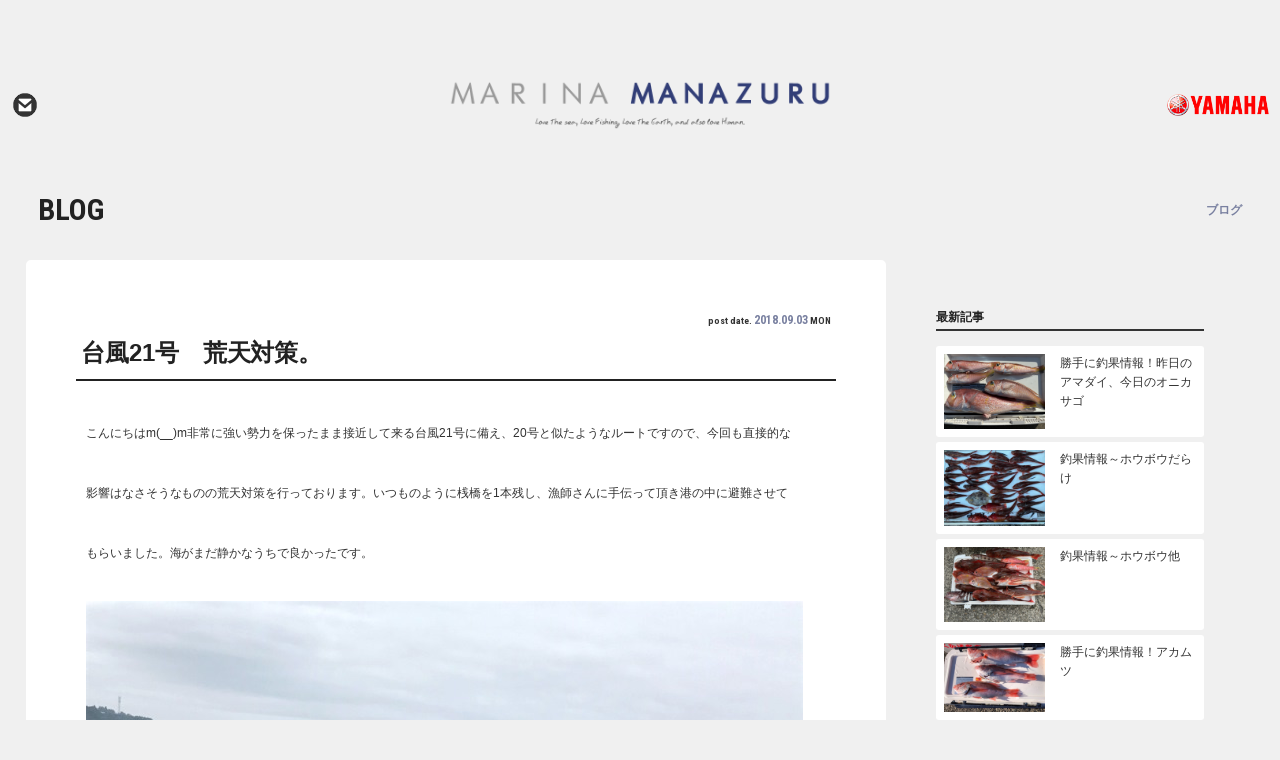

--- FILE ---
content_type: text/html; charset=UTF-8
request_url: http://www.m-manazuru.com/archives/2791
body_size: 39628
content:
<!doctype html>
<!--[if lt IE 7]>      <html class="no-js lt-ie9 lt-ie8 lt-ie7"> <![endif]-->
<!--[if IE 7]>         <html class="no-js lt-ie9 lt-ie8"> <![endif]-->
<!--[if IE 8]>         <html class="no-js lt-ie9"> <![endif]-->
<!--[if gt IE 8]><!-->
<html class="no-js">
<!--<![endif]-->
<head>
<meta charset="UTF-8">
<title>
台風21号　荒天対策。  |  ユニマットマリン マリーナ真鶴</title>
<meta name="viewport" content="width=device-width">
<link href="https://fonts.googleapis.com/css?family=Roboto+Condensed:700|Roboto:300,400,700" rel="stylesheet">
<link href="http://www.m-manazuru.com/wordpress/wp-content/themes/manazuru/css/common.css" rel="stylesheet" type="text/css">
<link href="http://www.m-manazuru.com/wordpress/wp-content/themes/manazuru/css/contents.css" rel="stylesheet" type="text/css">

<!-- [if lt IE 9 ]>
<script src="http://html5shiv.googlecode.com/svn/trunk/html5.js"></script>
<![endif]-->
<!-- [if lt IE 9 ]>
<script src="http://css3-mediaqueries-js.googlecode.com/svn/trunk/css3-mediaqueries.js"></script>
<![endif]-->
<!--[if gte IE 9]>
  <style type="text/css">
    .gradient {
       filter: none;
    }
  </style>
<![endif]-->
<script src="//ajax.googleapis.com/ajax/libs/jquery/1.11.0/jquery.min.js"></script>
<script>window.jQuery || document.write('<script src="http://www.m-manazuru.com/wordpress/wp-content/themes/manazuru/js/jquery-1.11.0.min.js"><\/script>')</script>
<script src="http://www.m-manazuru.com/wordpress/wp-content/themes/manazuru/js/modernizr-2.6.2-respond-1.1.0.min.js"></script>

<!-- WP CSS -->
<link rel="stylesheet" href="http://www.m-manazuru.com/wordpress/wp-content/themes/manazuru/style.css">
<meta name='robots' content='max-image-preview:large' />
<link rel='dns-prefetch' href='//static.addtoany.com' />
<link rel="alternate" title="oEmbed (JSON)" type="application/json+oembed" href="http://www.m-manazuru.com/wp-json/oembed/1.0/embed?url=http%3A%2F%2Fwww.m-manazuru.com%2Farchives%2F2791" />
<link rel="alternate" title="oEmbed (XML)" type="text/xml+oembed" href="http://www.m-manazuru.com/wp-json/oembed/1.0/embed?url=http%3A%2F%2Fwww.m-manazuru.com%2Farchives%2F2791&#038;format=xml" />
<style id='wp-img-auto-sizes-contain-inline-css' type='text/css'>
img:is([sizes=auto i],[sizes^="auto," i]){contain-intrinsic-size:3000px 1500px}
/*# sourceURL=wp-img-auto-sizes-contain-inline-css */
</style>
<style id='wp-emoji-styles-inline-css' type='text/css'>

	img.wp-smiley, img.emoji {
		display: inline !important;
		border: none !important;
		box-shadow: none !important;
		height: 1em !important;
		width: 1em !important;
		margin: 0 0.07em !important;
		vertical-align: -0.1em !important;
		background: none !important;
		padding: 0 !important;
	}
/*# sourceURL=wp-emoji-styles-inline-css */
</style>
<style id='wp-block-library-inline-css' type='text/css'>
:root{--wp-block-synced-color:#7a00df;--wp-block-synced-color--rgb:122,0,223;--wp-bound-block-color:var(--wp-block-synced-color);--wp-editor-canvas-background:#ddd;--wp-admin-theme-color:#007cba;--wp-admin-theme-color--rgb:0,124,186;--wp-admin-theme-color-darker-10:#006ba1;--wp-admin-theme-color-darker-10--rgb:0,107,160.5;--wp-admin-theme-color-darker-20:#005a87;--wp-admin-theme-color-darker-20--rgb:0,90,135;--wp-admin-border-width-focus:2px}@media (min-resolution:192dpi){:root{--wp-admin-border-width-focus:1.5px}}.wp-element-button{cursor:pointer}:root .has-very-light-gray-background-color{background-color:#eee}:root .has-very-dark-gray-background-color{background-color:#313131}:root .has-very-light-gray-color{color:#eee}:root .has-very-dark-gray-color{color:#313131}:root .has-vivid-green-cyan-to-vivid-cyan-blue-gradient-background{background:linear-gradient(135deg,#00d084,#0693e3)}:root .has-purple-crush-gradient-background{background:linear-gradient(135deg,#34e2e4,#4721fb 50%,#ab1dfe)}:root .has-hazy-dawn-gradient-background{background:linear-gradient(135deg,#faaca8,#dad0ec)}:root .has-subdued-olive-gradient-background{background:linear-gradient(135deg,#fafae1,#67a671)}:root .has-atomic-cream-gradient-background{background:linear-gradient(135deg,#fdd79a,#004a59)}:root .has-nightshade-gradient-background{background:linear-gradient(135deg,#330968,#31cdcf)}:root .has-midnight-gradient-background{background:linear-gradient(135deg,#020381,#2874fc)}:root{--wp--preset--font-size--normal:16px;--wp--preset--font-size--huge:42px}.has-regular-font-size{font-size:1em}.has-larger-font-size{font-size:2.625em}.has-normal-font-size{font-size:var(--wp--preset--font-size--normal)}.has-huge-font-size{font-size:var(--wp--preset--font-size--huge)}.has-text-align-center{text-align:center}.has-text-align-left{text-align:left}.has-text-align-right{text-align:right}.has-fit-text{white-space:nowrap!important}#end-resizable-editor-section{display:none}.aligncenter{clear:both}.items-justified-left{justify-content:flex-start}.items-justified-center{justify-content:center}.items-justified-right{justify-content:flex-end}.items-justified-space-between{justify-content:space-between}.screen-reader-text{border:0;clip-path:inset(50%);height:1px;margin:-1px;overflow:hidden;padding:0;position:absolute;width:1px;word-wrap:normal!important}.screen-reader-text:focus{background-color:#ddd;clip-path:none;color:#444;display:block;font-size:1em;height:auto;left:5px;line-height:normal;padding:15px 23px 14px;text-decoration:none;top:5px;width:auto;z-index:100000}html :where(.has-border-color){border-style:solid}html :where([style*=border-top-color]){border-top-style:solid}html :where([style*=border-right-color]){border-right-style:solid}html :where([style*=border-bottom-color]){border-bottom-style:solid}html :where([style*=border-left-color]){border-left-style:solid}html :where([style*=border-width]){border-style:solid}html :where([style*=border-top-width]){border-top-style:solid}html :where([style*=border-right-width]){border-right-style:solid}html :where([style*=border-bottom-width]){border-bottom-style:solid}html :where([style*=border-left-width]){border-left-style:solid}html :where(img[class*=wp-image-]){height:auto;max-width:100%}:where(figure){margin:0 0 1em}html :where(.is-position-sticky){--wp-admin--admin-bar--position-offset:var(--wp-admin--admin-bar--height,0px)}@media screen and (max-width:600px){html :where(.is-position-sticky){--wp-admin--admin-bar--position-offset:0px}}

/*# sourceURL=wp-block-library-inline-css */
</style><style id='global-styles-inline-css' type='text/css'>
:root{--wp--preset--aspect-ratio--square: 1;--wp--preset--aspect-ratio--4-3: 4/3;--wp--preset--aspect-ratio--3-4: 3/4;--wp--preset--aspect-ratio--3-2: 3/2;--wp--preset--aspect-ratio--2-3: 2/3;--wp--preset--aspect-ratio--16-9: 16/9;--wp--preset--aspect-ratio--9-16: 9/16;--wp--preset--color--black: #000000;--wp--preset--color--cyan-bluish-gray: #abb8c3;--wp--preset--color--white: #ffffff;--wp--preset--color--pale-pink: #f78da7;--wp--preset--color--vivid-red: #cf2e2e;--wp--preset--color--luminous-vivid-orange: #ff6900;--wp--preset--color--luminous-vivid-amber: #fcb900;--wp--preset--color--light-green-cyan: #7bdcb5;--wp--preset--color--vivid-green-cyan: #00d084;--wp--preset--color--pale-cyan-blue: #8ed1fc;--wp--preset--color--vivid-cyan-blue: #0693e3;--wp--preset--color--vivid-purple: #9b51e0;--wp--preset--gradient--vivid-cyan-blue-to-vivid-purple: linear-gradient(135deg,rgb(6,147,227) 0%,rgb(155,81,224) 100%);--wp--preset--gradient--light-green-cyan-to-vivid-green-cyan: linear-gradient(135deg,rgb(122,220,180) 0%,rgb(0,208,130) 100%);--wp--preset--gradient--luminous-vivid-amber-to-luminous-vivid-orange: linear-gradient(135deg,rgb(252,185,0) 0%,rgb(255,105,0) 100%);--wp--preset--gradient--luminous-vivid-orange-to-vivid-red: linear-gradient(135deg,rgb(255,105,0) 0%,rgb(207,46,46) 100%);--wp--preset--gradient--very-light-gray-to-cyan-bluish-gray: linear-gradient(135deg,rgb(238,238,238) 0%,rgb(169,184,195) 100%);--wp--preset--gradient--cool-to-warm-spectrum: linear-gradient(135deg,rgb(74,234,220) 0%,rgb(151,120,209) 20%,rgb(207,42,186) 40%,rgb(238,44,130) 60%,rgb(251,105,98) 80%,rgb(254,248,76) 100%);--wp--preset--gradient--blush-light-purple: linear-gradient(135deg,rgb(255,206,236) 0%,rgb(152,150,240) 100%);--wp--preset--gradient--blush-bordeaux: linear-gradient(135deg,rgb(254,205,165) 0%,rgb(254,45,45) 50%,rgb(107,0,62) 100%);--wp--preset--gradient--luminous-dusk: linear-gradient(135deg,rgb(255,203,112) 0%,rgb(199,81,192) 50%,rgb(65,88,208) 100%);--wp--preset--gradient--pale-ocean: linear-gradient(135deg,rgb(255,245,203) 0%,rgb(182,227,212) 50%,rgb(51,167,181) 100%);--wp--preset--gradient--electric-grass: linear-gradient(135deg,rgb(202,248,128) 0%,rgb(113,206,126) 100%);--wp--preset--gradient--midnight: linear-gradient(135deg,rgb(2,3,129) 0%,rgb(40,116,252) 100%);--wp--preset--font-size--small: 13px;--wp--preset--font-size--medium: 20px;--wp--preset--font-size--large: 36px;--wp--preset--font-size--x-large: 42px;--wp--preset--spacing--20: 0.44rem;--wp--preset--spacing--30: 0.67rem;--wp--preset--spacing--40: 1rem;--wp--preset--spacing--50: 1.5rem;--wp--preset--spacing--60: 2.25rem;--wp--preset--spacing--70: 3.38rem;--wp--preset--spacing--80: 5.06rem;--wp--preset--shadow--natural: 6px 6px 9px rgba(0, 0, 0, 0.2);--wp--preset--shadow--deep: 12px 12px 50px rgba(0, 0, 0, 0.4);--wp--preset--shadow--sharp: 6px 6px 0px rgba(0, 0, 0, 0.2);--wp--preset--shadow--outlined: 6px 6px 0px -3px rgb(255, 255, 255), 6px 6px rgb(0, 0, 0);--wp--preset--shadow--crisp: 6px 6px 0px rgb(0, 0, 0);}:where(.is-layout-flex){gap: 0.5em;}:where(.is-layout-grid){gap: 0.5em;}body .is-layout-flex{display: flex;}.is-layout-flex{flex-wrap: wrap;align-items: center;}.is-layout-flex > :is(*, div){margin: 0;}body .is-layout-grid{display: grid;}.is-layout-grid > :is(*, div){margin: 0;}:where(.wp-block-columns.is-layout-flex){gap: 2em;}:where(.wp-block-columns.is-layout-grid){gap: 2em;}:where(.wp-block-post-template.is-layout-flex){gap: 1.25em;}:where(.wp-block-post-template.is-layout-grid){gap: 1.25em;}.has-black-color{color: var(--wp--preset--color--black) !important;}.has-cyan-bluish-gray-color{color: var(--wp--preset--color--cyan-bluish-gray) !important;}.has-white-color{color: var(--wp--preset--color--white) !important;}.has-pale-pink-color{color: var(--wp--preset--color--pale-pink) !important;}.has-vivid-red-color{color: var(--wp--preset--color--vivid-red) !important;}.has-luminous-vivid-orange-color{color: var(--wp--preset--color--luminous-vivid-orange) !important;}.has-luminous-vivid-amber-color{color: var(--wp--preset--color--luminous-vivid-amber) !important;}.has-light-green-cyan-color{color: var(--wp--preset--color--light-green-cyan) !important;}.has-vivid-green-cyan-color{color: var(--wp--preset--color--vivid-green-cyan) !important;}.has-pale-cyan-blue-color{color: var(--wp--preset--color--pale-cyan-blue) !important;}.has-vivid-cyan-blue-color{color: var(--wp--preset--color--vivid-cyan-blue) !important;}.has-vivid-purple-color{color: var(--wp--preset--color--vivid-purple) !important;}.has-black-background-color{background-color: var(--wp--preset--color--black) !important;}.has-cyan-bluish-gray-background-color{background-color: var(--wp--preset--color--cyan-bluish-gray) !important;}.has-white-background-color{background-color: var(--wp--preset--color--white) !important;}.has-pale-pink-background-color{background-color: var(--wp--preset--color--pale-pink) !important;}.has-vivid-red-background-color{background-color: var(--wp--preset--color--vivid-red) !important;}.has-luminous-vivid-orange-background-color{background-color: var(--wp--preset--color--luminous-vivid-orange) !important;}.has-luminous-vivid-amber-background-color{background-color: var(--wp--preset--color--luminous-vivid-amber) !important;}.has-light-green-cyan-background-color{background-color: var(--wp--preset--color--light-green-cyan) !important;}.has-vivid-green-cyan-background-color{background-color: var(--wp--preset--color--vivid-green-cyan) !important;}.has-pale-cyan-blue-background-color{background-color: var(--wp--preset--color--pale-cyan-blue) !important;}.has-vivid-cyan-blue-background-color{background-color: var(--wp--preset--color--vivid-cyan-blue) !important;}.has-vivid-purple-background-color{background-color: var(--wp--preset--color--vivid-purple) !important;}.has-black-border-color{border-color: var(--wp--preset--color--black) !important;}.has-cyan-bluish-gray-border-color{border-color: var(--wp--preset--color--cyan-bluish-gray) !important;}.has-white-border-color{border-color: var(--wp--preset--color--white) !important;}.has-pale-pink-border-color{border-color: var(--wp--preset--color--pale-pink) !important;}.has-vivid-red-border-color{border-color: var(--wp--preset--color--vivid-red) !important;}.has-luminous-vivid-orange-border-color{border-color: var(--wp--preset--color--luminous-vivid-orange) !important;}.has-luminous-vivid-amber-border-color{border-color: var(--wp--preset--color--luminous-vivid-amber) !important;}.has-light-green-cyan-border-color{border-color: var(--wp--preset--color--light-green-cyan) !important;}.has-vivid-green-cyan-border-color{border-color: var(--wp--preset--color--vivid-green-cyan) !important;}.has-pale-cyan-blue-border-color{border-color: var(--wp--preset--color--pale-cyan-blue) !important;}.has-vivid-cyan-blue-border-color{border-color: var(--wp--preset--color--vivid-cyan-blue) !important;}.has-vivid-purple-border-color{border-color: var(--wp--preset--color--vivid-purple) !important;}.has-vivid-cyan-blue-to-vivid-purple-gradient-background{background: var(--wp--preset--gradient--vivid-cyan-blue-to-vivid-purple) !important;}.has-light-green-cyan-to-vivid-green-cyan-gradient-background{background: var(--wp--preset--gradient--light-green-cyan-to-vivid-green-cyan) !important;}.has-luminous-vivid-amber-to-luminous-vivid-orange-gradient-background{background: var(--wp--preset--gradient--luminous-vivid-amber-to-luminous-vivid-orange) !important;}.has-luminous-vivid-orange-to-vivid-red-gradient-background{background: var(--wp--preset--gradient--luminous-vivid-orange-to-vivid-red) !important;}.has-very-light-gray-to-cyan-bluish-gray-gradient-background{background: var(--wp--preset--gradient--very-light-gray-to-cyan-bluish-gray) !important;}.has-cool-to-warm-spectrum-gradient-background{background: var(--wp--preset--gradient--cool-to-warm-spectrum) !important;}.has-blush-light-purple-gradient-background{background: var(--wp--preset--gradient--blush-light-purple) !important;}.has-blush-bordeaux-gradient-background{background: var(--wp--preset--gradient--blush-bordeaux) !important;}.has-luminous-dusk-gradient-background{background: var(--wp--preset--gradient--luminous-dusk) !important;}.has-pale-ocean-gradient-background{background: var(--wp--preset--gradient--pale-ocean) !important;}.has-electric-grass-gradient-background{background: var(--wp--preset--gradient--electric-grass) !important;}.has-midnight-gradient-background{background: var(--wp--preset--gradient--midnight) !important;}.has-small-font-size{font-size: var(--wp--preset--font-size--small) !important;}.has-medium-font-size{font-size: var(--wp--preset--font-size--medium) !important;}.has-large-font-size{font-size: var(--wp--preset--font-size--large) !important;}.has-x-large-font-size{font-size: var(--wp--preset--font-size--x-large) !important;}
/*# sourceURL=global-styles-inline-css */
</style>

<style id='classic-theme-styles-inline-css' type='text/css'>
/*! This file is auto-generated */
.wp-block-button__link{color:#fff;background-color:#32373c;border-radius:9999px;box-shadow:none;text-decoration:none;padding:calc(.667em + 2px) calc(1.333em + 2px);font-size:1.125em}.wp-block-file__button{background:#32373c;color:#fff;text-decoration:none}
/*# sourceURL=/wp-includes/css/classic-themes.min.css */
</style>
<link rel='stylesheet' id='dashicons-css' href='http://www.m-manazuru.com/wordpress/wp-includes/css/dashicons.min.css?ver=6.9' type='text/css' media='all' />
<link rel='stylesheet' id='themename-style-css' href='http://www.m-manazuru.com/wordpress/wp-content/themes/manazuru/style.css?ver=1.0' type='text/css' media='all' />
<link rel='stylesheet' id='fancybox-css' href='http://www.m-manazuru.com/wordpress/wp-content/plugins/easy-fancybox/fancybox/1.5.4/jquery.fancybox.min.css?ver=6.9' type='text/css' media='screen' />
<link rel='stylesheet' id='addtoany-css' href='http://www.m-manazuru.com/wordpress/wp-content/plugins/add-to-any/addtoany.min.css?ver=1.16' type='text/css' media='all' />
<script type="text/javascript" id="addtoany-core-js-before">
/* <![CDATA[ */
window.a2a_config=window.a2a_config||{};a2a_config.callbacks=[];a2a_config.overlays=[];a2a_config.templates={};a2a_localize = {
	Share: "共有",
	Save: "ブックマーク",
	Subscribe: "購読",
	Email: "メール",
	Bookmark: "ブックマーク",
	ShowAll: "すべて表示する",
	ShowLess: "小さく表示する",
	FindServices: "サービスを探す",
	FindAnyServiceToAddTo: "追加するサービスを今すぐ探す",
	PoweredBy: "Powered by",
	ShareViaEmail: "メールでシェアする",
	SubscribeViaEmail: "メールで購読する",
	BookmarkInYourBrowser: "ブラウザにブックマーク",
	BookmarkInstructions: "このページをブックマークするには、 Ctrl+D または \u2318+D を押下。",
	AddToYourFavorites: "お気に入りに追加",
	SendFromWebOrProgram: "任意のメールアドレスまたはメールプログラムから送信",
	EmailProgram: "メールプログラム",
	More: "詳細&#8230;",
	ThanksForSharing: "共有ありがとうございます !",
	ThanksForFollowing: "フォローありがとうございます !"
};


//# sourceURL=addtoany-core-js-before
/* ]]> */
</script>
<script type="text/javascript" defer src="https://static.addtoany.com/menu/page.js" id="addtoany-core-js"></script>
<script type="text/javascript" src="http://www.m-manazuru.com/wordpress/wp-includes/js/jquery/jquery.min.js?ver=3.7.1" id="jquery-core-js"></script>
<script type="text/javascript" src="http://www.m-manazuru.com/wordpress/wp-includes/js/jquery/jquery-migrate.min.js?ver=3.4.1" id="jquery-migrate-js"></script>
<script type="text/javascript" defer src="http://www.m-manazuru.com/wordpress/wp-content/plugins/add-to-any/addtoany.min.js?ver=1.1" id="addtoany-jquery-js"></script>
<link rel="https://api.w.org/" href="http://www.m-manazuru.com/wp-json/" /><link rel="alternate" title="JSON" type="application/json" href="http://www.m-manazuru.com/wp-json/wp/v2/posts/2791" /><link rel="EditURI" type="application/rsd+xml" title="RSD" href="http://www.m-manazuru.com/wordpress/xmlrpc.php?rsd" />
<meta name="generator" content="WordPress 6.9" />
<link rel="canonical" href="http://www.m-manazuru.com/archives/2791" />
<link rel='shortlink' href='http://www.m-manazuru.com/?p=2791' />
<style type="text/css">.recentcomments a{display:inline !important;padding:0 !important;margin:0 !important;}</style></head>

<body>
<div id="cover1"></div>
<section id="wrapper" class="cf">

<!-- Header -->
<header id="header" class="cf">
  <div id="hrbody" class="cf">
    <div id="hr01">
      <ul class="cf">
        <!--<li><a href="https://www.facebook.com/%E3%83%A6%E3%83%8B%E3%83%9E%E3%83%83%E3%83%88%E3%83%9E%E3%83%AA%E3%83%B3-%E3%83%9E%E3%83%AA%E3%83%BC%E3%83%8A%E7%9C%9F%E9%B6%B4-1683801881851716/" target="_blank" id="hrfb">Facebook</a></li>
        <li><a href="#" id="hrline">LINE@</a></li>-->
        <li><a href="http://www.m-manazuru.com/contact/" id="hrmail">お問い合わせ</a></li>
      </ul>
    </div>
    <h1><a href="http://www.m-manazuru.com/">マリーナ真鶴</a></h1>
    <div id="hr02">
      <ul class="cf">
        <li><a href="https://www.yamaha-motor.co.jp/marine/" id="hryamaha" target="_blank">ヤマハ発動機ホームページはこちら</a></li>
      </ul>
    </div>
  </div>
  <!--<div id="menubody" class="cf"> -->
    <!--Begin Pattern HTML--> 
    <!--<a href="#menu" class="menu-link">MENU</a>
    <nav id="menu" role="navigation">
      <ul>
		<li><a href="http://www.m-manazuru.com/info"><span class="m_ent">OUTLINE</span><span class="m_jpt">運営会社概要</span></a></li>  
        <li><a href="http://www.m-manazuru.com/newboat"><span class="m_ent">NEW BOAT</span><span class="m_jpt">新艇販売</span></a></li>
        <li><a href="http://www.m-manazuru.com/usedboat"><span class="m_ent">USED BOAT</span><span class="m_jpt">中古艇販売</span></a></li>
        <li><a href="http://velasis.islandswatch.com" target="_blank"><span class="m_ent">WEATHER</span><span class="m_jpt">気象情報</span></a></li>
        <li><a href="http://tide736.net/kanagawa/?page=2#Manazuru" target="_blank"><span class="m_ent">TIDE TABLE</span><span class="m_jpt">潮汐表</span></a></li>
        <li><a href="http://www.m-manazuru.com/members"><span class="m_ent">OUR MEMBERS</span><span class="m_jpt">メンバーの皆様</span></a></li>
        <li><a href="http://www.m-manazuru.com/fishingreports-top"><span class="m_ent">FISHING</span><span class="m_jpt">釣果レポート</span></a></li>
        <li><a href="http://www.m-manazuru.com/blog"><span class="m_ent">BLOG</span><span class="m_jpt">ブログ</span></a></li>
        <li><a href="http://www.m-manazuru.com/access"><span class="m_ent">ACCESS</span><span class="m_jpt">アクセス</span></a></li>
        <li><a href="http://www.m-manazuru.com/contact"><span class="m_ent">CONTACT US</span><span class="m_jpt">お問い合わせ</span></a></li>
      </ul>
    </nav>--> 
    <!--End Pattern HTML--> 
  <!--</div>--> 
</header>
<!-- /Header -->
<!-- Pagetitle -->

<div id="ptbody" class="cf">
    <h2>BLOG</h2>
  <p>ブログ</p>
  </div>
<!--/Pagetitle --> 

<!-- MSP -->
<section id="msp" class="cf">
  <div class="mb_nom cf">
    <div id="blogmm" class="cf">
      <div id="blogleft" class="cf">
                        <div class="blogtitle cf">
          <p>post date. <strong>2018.09.03</strong> MON</p>
          <h2>
            台風21号　荒天対策。          </h2>
        </div>
        <div class="postcc">
          <p>こんにちはm(__)m非常に強い勢力を保ったまま接近して来る台風21号に備え、20号と似たようなルートですので、今回も直接的な</p>
<p>影響はなさそうなものの荒天対策を行っております。いつものように桟橋を1本残し、漁師さんに手伝って頂き港の中に避難させて</p>
<p>もらいました。海がまだ静かなうちで良かったです。</p>
<p><a href="http://www.m-manazuru.com/wordpress/wp-content/uploads/2018/09/2018-0903-1.jpg"><img fetchpriority="high" decoding="async" class="alignnone size-full wp-image-2792" src="http://www.m-manazuru.com/wordpress/wp-content/uploads/2018/09/2018-0903-1.jpg" alt="" width="717" height="538" /></a></p>
<p><a href="http://www.m-manazuru.com/wordpress/wp-content/uploads/2018/09/2018-0903-2.jpg"><img decoding="async" class="alignnone size-full wp-image-2793" src="http://www.m-manazuru.com/wordpress/wp-content/uploads/2018/09/2018-0903-2.jpg" alt="" width="717" height="538" /></a></p>
<p>前回同様、駐車場に避難させなくても良さそうですので、海側から離して山側に移動です。<a href="http://www.m-manazuru.com/wordpress/wp-content/uploads/2018/09/2018-0903-3.jpg"><img decoding="async" class="alignnone size-full wp-image-2795" src="http://www.m-manazuru.com/wordpress/wp-content/uploads/2018/09/2018-0903-3.jpg" alt="" width="717" height="538" /></a></p>
<p>関東からは離れて進みますが明日の昼から夜にかけて、局地的な強い雨にご注意ください。荒天対策の解除作業は6日（木）を</p>
<p>予定しております。ご迷惑をお掛けして申し訳御座いませんが、ご理解・ご協力をお願い致します。</p>
<p>&nbsp;</p>
<div class="addtoany_share_save_container addtoany_content addtoany_content_bottom"><div class="a2a_kit a2a_kit_size_32 addtoany_list" data-a2a-url="http://www.m-manazuru.com/archives/2791" data-a2a-title="台風21号　荒天対策。"><a class="a2a_button_facebook" href="https://www.addtoany.com/add_to/facebook?linkurl=http%3A%2F%2Fwww.m-manazuru.com%2Farchives%2F2791&amp;linkname=%E5%8F%B0%E9%A2%A821%E5%8F%B7%E3%80%80%E8%8D%92%E5%A4%A9%E5%AF%BE%E7%AD%96%E3%80%82" title="Facebook" rel="nofollow noopener" target="_blank"></a><a class="a2a_button_twitter" href="https://www.addtoany.com/add_to/twitter?linkurl=http%3A%2F%2Fwww.m-manazuru.com%2Farchives%2F2791&amp;linkname=%E5%8F%B0%E9%A2%A821%E5%8F%B7%E3%80%80%E8%8D%92%E5%A4%A9%E5%AF%BE%E7%AD%96%E3%80%82" title="Twitter" rel="nofollow noopener" target="_blank"></a></div></div>        </div>
                <div class="nav-below cf"> <span class="nav-previous">
          <a href="http://www.m-manazuru.com/archives/2785" rel="prev"><i class="fa fa-angle-double-left"></i> 前の記事</a>          </span> <span class="nav-next">
          <a href="http://www.m-manazuru.com/archives/2801" rel="next">次の記事 <i class="fa fa-angle-double-right"></i></a>          </span> </div>
              </div>
      
      <!--side-menu-->
      
      <div id="blogright" class="cf">
  <h3>最新記事</h3>
  <ul class="postlist cf b-m40cb">
  
        	        
	        <li> <a href="http://www.m-manazuru.com/archives/6935" title="勝手に釣果情報！昨日のアマダイ、今日のオニカサゴ" class="cf">
<div class="img-wrap">
<div class="img-inner">
<!--記事本文の最初の画像を取得（finctionphpの最後の処理）--> 
<img src="http://www.m-manazuru.com/wordpress/wp-content/uploads/2026/02/IMG_2546-002.jpg" alt="勝手に釣果情報！昨日のアマダイ、今日のオニカサゴ">
</div></div>  

      <div class="plcc cf">
        <p>


勝手に釣果情報！昨日のアマダイ、今日のオニカサゴ            
        </p>
      </div>
      </a> </li>
        <li> <a href="http://www.m-manazuru.com/archives/6930" title="釣果情報～ホウボウだらけ" class="cf">
<div class="img-wrap">
<div class="img-inner">
<!--記事本文の最初の画像を取得（finctionphpの最後の処理）--> 
<img src="http://www.m-manazuru.com/wordpress/wp-content/uploads/2026/01/IMG_2530-002.jpg" alt="釣果情報～ホウボウだらけ">
</div></div>  

      <div class="plcc cf">
        <p>


釣果情報～ホウボウだらけ            
        </p>
      </div>
      </a> </li>
        <li> <a href="http://www.m-manazuru.com/archives/6926" title="釣果情報～ホウボウ他" class="cf">
<div class="img-wrap">
<div class="img-inner">
<!--記事本文の最初の画像を取得（finctionphpの最後の処理）--> 
<img src="http://www.m-manazuru.com/wordpress/wp-content/uploads/2026/01/IMG_2525-002.jpg" alt="釣果情報～ホウボウ他">
</div></div>  

      <div class="plcc cf">
        <p>


釣果情報～ホウボウ他            
        </p>
      </div>
      </a> </li>
        <li> <a href="http://www.m-manazuru.com/archives/6923" title="勝手に釣果情報！アカムツ" class="cf">
<div class="img-wrap">
<div class="img-inner">
<!--記事本文の最初の画像を取得（finctionphpの最後の処理）--> 
<img src="http://www.m-manazuru.com/wordpress/wp-content/uploads/2026/01/IMG_2520-002.jpg" alt="勝手に釣果情報！アカムツ">
</div></div>  

      <div class="plcc cf">
        <p>


勝手に釣果情報！アカムツ            
        </p>
      </div>
      </a> </li>
        <li> <a href="http://www.m-manazuru.com/archives/6918" title="勝手に釣果情報！スルメイカ＆ヤリイカ" class="cf">
<div class="img-wrap">
<div class="img-inner">
<!--記事本文の最初の画像を取得（finctionphpの最後の処理）--> 
<img src="http://www.m-manazuru.com/wordpress/wp-content/uploads/2026/01/IMG_2509-rotated.jpg" alt="勝手に釣果情報！スルメイカ＆ヤリイカ">
</div></div>  

      <div class="plcc cf">
        <p>


勝手に釣果情報！スルメイカ＆ヤリイカ            
        </p>
      </div>
      </a> </li>
              </ul>
  <h3>カテゴリー</h3>
  <ul class="postlist_txt cf">
    	<li class="cat-item cat-item-1"><a href="http://www.m-manazuru.com/archives/category/news">ニュース</a>
</li>
	<li class="cat-item cat-item-2"><a href="http://www.m-manazuru.com/archives/category/blog">ブログ</a>
</li>
	<li class="cat-item cat-item-3"><a href="http://www.m-manazuru.com/archives/category/launch-ceremony">進水式</a>
</li>
	<li class="cat-item cat-item-4"><a href="http://www.m-manazuru.com/archives/category/important-information">マリーナからの重要なお知らせ</a>
</li>
  </ul>
</div>
      
      <!--/side-menu--> 
    </div>
  </div>
</section>
<!--/MSP -->

</section>
<!-- End of wrapper -->

<!-- Footer -->
<footer id="footer" class="cf">
  <div id="ftbody" class="cf"> 

	  
	  
    <!-- FT left -->
    <div id="ftleft" class="cf">
      <h2 id="ftlogo">マリーナ真鶴お問い合わせ先</h2>
      <h3 class="h3fttitle">株式会社ユニマットプレシャス</h3>
      <p class="ftpp1">〒259-0201<br>
        神奈川県足柄下郡真鶴町真鶴1117</p>
      <p class="ftpp2"><a href="tel:0465680231">0465-68-0231</a></p>
      <p class="ftpp3">fax. 0465-68-2134</p>
      <!--<p class="ftpp4">[営業時間]平日.9時〜17時　土.日.祝.7時〜17時<br>
        （7月・8月は平日土日祝日18時まで）</p>
      <p class="ftpp5">[古物商許可番号}　神奈川 第452590007088号</p>-->
    </div>
    <!--/FT left --> 
	  
	  
    
    <!-- FT right -->
    <div id="ftright" class="cf">
      <ul class="cf">
        <li><a href="http://www.m-manazuru.com/">ホーム</a></li>
        <li><a href="http://www.m-manazuru.com/info">運営会社概要</a></li>
        <!--<li><a href="http://www.m-manazuru.com/newboat">新艇販売</a></li>
        <li><a href="http://www.m-manazuru.com/usedboat">中古艇販売</a></li>-->
        <li><a href="https://www.rentabo-club.com/manazuru" target="_blank">レンタルボート</a></li>
        <li><a href="http://velasis.islandswatch.com" target="_blank">気象情報</a></li>
        <!--<li><a href="http://tide736.net/kanagawa/?page=2#Manazuru" target="_blank">潮汐表</a></li>-->
        <li><a href="http://www.m-manazuru.com/members">メンバーの皆様</a></li>
        <!--<li><a href="http://www.m-manazuru.com/fishingreports-top">釣果レポート</a></li>-->
        <li><a href="http://www.m-manazuru.com/blog">釣果ブログ</a></li>
        <li><a href="http://www.m-manazuru.com/access">アクセス</a></li>
        <li><a href="http://www.m-manazuru.com/contact">お問い合わせ</a></li>
        <!--<li><a href="http://www.m-manazuru.com/link">リンク</a></li>-->
        <li><a href="http://www.m-manazuru.com/privacy">プライバシーポリシー</a></li>
      </ul>
      <p>Copyright&nbsp;&copy;&nbsp;MARINA MANAZURU All Rights Reserved.</p>
    </div>
    <!--/FT right --> 
    
  </div>
</footer>
<!-- /Footer --> 

<!-- Scripts --> 

<!-- menu toggle --> 
<script>
$(document).ready(function() {
	$('body').addClass('js');
	var $menu = $('#menu'),
	$menulink = $('.menu-link');

	$menulink.click(function() {
	$menulink.toggleClass('active');
	$menu.toggleClass('active');
	return false;
	});
});
//@ sourceURL=pen.js
</script> 
<!-- Script --> 
<script src="http://www.m-manazuru.com/wordpress/wp-content/themes/manazuru/js/jquery.cycle2.min.js"></script>









<script type="speculationrules">
{"prefetch":[{"source":"document","where":{"and":[{"href_matches":"/*"},{"not":{"href_matches":["/wordpress/wp-*.php","/wordpress/wp-admin/*","/wordpress/wp-content/uploads/*","/wordpress/wp-content/*","/wordpress/wp-content/plugins/*","/wordpress/wp-content/themes/manazuru/*","/*\\?(.+)"]}},{"not":{"selector_matches":"a[rel~=\"nofollow\"]"}},{"not":{"selector_matches":".no-prefetch, .no-prefetch a"}}]},"eagerness":"conservative"}]}
</script>
<script type="text/javascript" src="http://www.m-manazuru.com/wordpress/wp-content/plugins/easy-fancybox/vendor/purify.min.js?ver=6.9" id="fancybox-purify-js"></script>
<script type="text/javascript" id="jquery-fancybox-js-extra">
/* <![CDATA[ */
var efb_i18n = {"close":"Close","next":"Next","prev":"Previous","startSlideshow":"Start slideshow","toggleSize":"Toggle size"};
//# sourceURL=jquery-fancybox-js-extra
/* ]]> */
</script>
<script type="text/javascript" src="http://www.m-manazuru.com/wordpress/wp-content/plugins/easy-fancybox/fancybox/1.5.4/jquery.fancybox.min.js?ver=6.9" id="jquery-fancybox-js"></script>
<script type="text/javascript" id="jquery-fancybox-js-after">
/* <![CDATA[ */
var fb_timeout, fb_opts={'autoScale':true,'showCloseButton':true,'margin':20,'pixelRatio':'false','centerOnScroll':true,'enableEscapeButton':true,'overlayShow':true,'hideOnOverlayClick':true,'minViewportWidth':320,'minVpHeight':320,'disableCoreLightbox':'true','enableBlockControls':'true','fancybox_openBlockControls':'true' };
if(typeof easy_fancybox_handler==='undefined'){
var easy_fancybox_handler=function(){
jQuery([".nolightbox","a.wp-block-file__button","a.pin-it-button","a[href*='pinterest.com\/pin\/create']","a[href*='facebook.com\/share']","a[href*='twitter.com\/share']"].join(',')).addClass('nofancybox');
jQuery('a.fancybox-close').on('click',function(e){e.preventDefault();jQuery.fancybox.close()});
/* IMG */
						var unlinkedImageBlocks=jQuery(".wp-block-image > img:not(.nofancybox,figure.nofancybox>img)");
						unlinkedImageBlocks.wrap(function() {
							var href = jQuery( this ).attr( "src" );
							return "<a href='" + href + "'></a>";
						});
var fb_IMG_select=jQuery('a[href*=".jpg" i]:not(.nofancybox,li.nofancybox>a,figure.nofancybox>a),area[href*=".jpg" i]:not(.nofancybox),a[href*=".jpeg" i]:not(.nofancybox,li.nofancybox>a,figure.nofancybox>a),area[href*=".jpeg" i]:not(.nofancybox),a[href*=".png" i]:not(.nofancybox,li.nofancybox>a,figure.nofancybox>a),area[href*=".png" i]:not(.nofancybox),a[href*=".webp" i]:not(.nofancybox,li.nofancybox>a,figure.nofancybox>a),area[href*=".webp" i]:not(.nofancybox)');
fb_IMG_select.addClass('fancybox image').attr('rel','gallery');
jQuery('a.fancybox,area.fancybox,.fancybox>a').each(function(){jQuery(this).fancybox(jQuery.extend(true,{},fb_opts,{'transition':'elastic','transitionIn':'elastic','easingIn':'easeOutBack','transitionOut':'elastic','easingOut':'easeInBack','opacity':false,'hideOnContentClick':false,'titleShow':true,'titlePosition':'over','titleFromAlt':true,'showNavArrows':true,'enableKeyboardNav':true,'cyclic':false,'mouseWheel':'true'}))});
/* YouTube */
jQuery('a[href*="youtu.be/" i],area[href*="youtu.be/" i],a[href*="youtube.com/" i],area[href*="youtube.com/" i]' ).filter(function(){return this.href.match(/\/(?:youtu\.be|watch\?|embed\/)/);}).not('.nofancybox,li.nofancybox>a').addClass('fancybox-youtube');
jQuery('a.fancybox-youtube,area.fancybox-youtube,.fancybox-youtube>a').each(function(){jQuery(this).fancybox(jQuery.extend(true,{},fb_opts,{'type':'iframe','width':882,'height':495,'padding':0,'keepRatio':1,'aspectRatio':1,'titleShow':false,'titlePosition':'float','titleFromAlt':true,'onStart':function(a,i,o){var splitOn=a[i].href.indexOf("?");var urlParms=(splitOn>-1)?a[i].href.substring(splitOn):"";o.allowfullscreen=(urlParms.indexOf("fs=0")>-1)?false:true;o.href=a[i].href.replace(/https?:\/\/(?:www\.)?youtu(?:\.be\/([^\?]+)\??|be\.com\/watch\?(.*(?=v=))v=([^&]+))(.*)/gi,"https://www.youtube.com/embed/$1$3?$2$4&autoplay=1");}}))});
};};
jQuery(easy_fancybox_handler);jQuery(document).on('post-load',easy_fancybox_handler);

//# sourceURL=jquery-fancybox-js-after
/* ]]> */
</script>
<script type="text/javascript" src="http://www.m-manazuru.com/wordpress/wp-content/plugins/easy-fancybox/vendor/jquery.easing.min.js?ver=1.4.1" id="jquery-easing-js"></script>
<script type="text/javascript" src="http://www.m-manazuru.com/wordpress/wp-content/plugins/easy-fancybox/vendor/jquery.mousewheel.min.js?ver=3.1.13" id="jquery-mousewheel-js"></script>
<script id="wp-emoji-settings" type="application/json">
{"baseUrl":"https://s.w.org/images/core/emoji/17.0.2/72x72/","ext":".png","svgUrl":"https://s.w.org/images/core/emoji/17.0.2/svg/","svgExt":".svg","source":{"concatemoji":"http://www.m-manazuru.com/wordpress/wp-includes/js/wp-emoji-release.min.js?ver=6.9"}}
</script>
<script type="module">
/* <![CDATA[ */
/*! This file is auto-generated */
const a=JSON.parse(document.getElementById("wp-emoji-settings").textContent),o=(window._wpemojiSettings=a,"wpEmojiSettingsSupports"),s=["flag","emoji"];function i(e){try{var t={supportTests:e,timestamp:(new Date).valueOf()};sessionStorage.setItem(o,JSON.stringify(t))}catch(e){}}function c(e,t,n){e.clearRect(0,0,e.canvas.width,e.canvas.height),e.fillText(t,0,0);t=new Uint32Array(e.getImageData(0,0,e.canvas.width,e.canvas.height).data);e.clearRect(0,0,e.canvas.width,e.canvas.height),e.fillText(n,0,0);const a=new Uint32Array(e.getImageData(0,0,e.canvas.width,e.canvas.height).data);return t.every((e,t)=>e===a[t])}function p(e,t){e.clearRect(0,0,e.canvas.width,e.canvas.height),e.fillText(t,0,0);var n=e.getImageData(16,16,1,1);for(let e=0;e<n.data.length;e++)if(0!==n.data[e])return!1;return!0}function u(e,t,n,a){switch(t){case"flag":return n(e,"\ud83c\udff3\ufe0f\u200d\u26a7\ufe0f","\ud83c\udff3\ufe0f\u200b\u26a7\ufe0f")?!1:!n(e,"\ud83c\udde8\ud83c\uddf6","\ud83c\udde8\u200b\ud83c\uddf6")&&!n(e,"\ud83c\udff4\udb40\udc67\udb40\udc62\udb40\udc65\udb40\udc6e\udb40\udc67\udb40\udc7f","\ud83c\udff4\u200b\udb40\udc67\u200b\udb40\udc62\u200b\udb40\udc65\u200b\udb40\udc6e\u200b\udb40\udc67\u200b\udb40\udc7f");case"emoji":return!a(e,"\ud83e\u1fac8")}return!1}function f(e,t,n,a){let r;const o=(r="undefined"!=typeof WorkerGlobalScope&&self instanceof WorkerGlobalScope?new OffscreenCanvas(300,150):document.createElement("canvas")).getContext("2d",{willReadFrequently:!0}),s=(o.textBaseline="top",o.font="600 32px Arial",{});return e.forEach(e=>{s[e]=t(o,e,n,a)}),s}function r(e){var t=document.createElement("script");t.src=e,t.defer=!0,document.head.appendChild(t)}a.supports={everything:!0,everythingExceptFlag:!0},new Promise(t=>{let n=function(){try{var e=JSON.parse(sessionStorage.getItem(o));if("object"==typeof e&&"number"==typeof e.timestamp&&(new Date).valueOf()<e.timestamp+604800&&"object"==typeof e.supportTests)return e.supportTests}catch(e){}return null}();if(!n){if("undefined"!=typeof Worker&&"undefined"!=typeof OffscreenCanvas&&"undefined"!=typeof URL&&URL.createObjectURL&&"undefined"!=typeof Blob)try{var e="postMessage("+f.toString()+"("+[JSON.stringify(s),u.toString(),c.toString(),p.toString()].join(",")+"));",a=new Blob([e],{type:"text/javascript"});const r=new Worker(URL.createObjectURL(a),{name:"wpTestEmojiSupports"});return void(r.onmessage=e=>{i(n=e.data),r.terminate(),t(n)})}catch(e){}i(n=f(s,u,c,p))}t(n)}).then(e=>{for(const n in e)a.supports[n]=e[n],a.supports.everything=a.supports.everything&&a.supports[n],"flag"!==n&&(a.supports.everythingExceptFlag=a.supports.everythingExceptFlag&&a.supports[n]);var t;a.supports.everythingExceptFlag=a.supports.everythingExceptFlag&&!a.supports.flag,a.supports.everything||((t=a.source||{}).concatemoji?r(t.concatemoji):t.wpemoji&&t.twemoji&&(r(t.twemoji),r(t.wpemoji)))});
//# sourceURL=http://www.m-manazuru.com/wordpress/wp-includes/js/wp-emoji-loader.min.js
/* ]]> */
</script>
</body></html>

--- FILE ---
content_type: text/css
request_url: http://www.m-manazuru.com/wordpress/wp-content/themes/manazuru/css/contents.css
body_size: 104302
content:
body {
	background-color: #f0f0f0;
}
a {
	color: #7980A0;
	text-decoration: underline;
}
a:hover {
	color: #000;
	text-decoration: none;
}






/* Style for PCs */
@media screen and (min-width: 1025px) {
#pagetitle {
	width: 100%;
	height: 400px;
	display: block;
	background-position: center 20px;
	background-repeat: no-repeat;
	background-size: auto 300px;
	padding-top: 300px;
}
#pagetitle_marinainfo {
	width: 100%;
	height: 650px;
	display: block;
	background-position: center 20px;
	background-repeat: no-repeat;
	background-size: auto 600px;
	padding-top: 550px;
	background-image: url(../img/pagetitle/marina.png);
}
#ptbody {
	width: 98%;
	max-width: 1400px;
	height: 100px;
	margin: 0 auto;
	padding: 0 2%;
}
#ptbody h2 {
	font-size: 30px;
	font-weight: 700;
	line-height: 100px;
	float: left;
	color: #222;
	font-family: 'Roboto Condensed', sans-serif;
}
#ptbody p {
	font-size: 12px;
	font-weight: 700;
	line-height: 100px;
	float: right;
	color: #7980A0;
}
/* Pagetitle images */
.pt-newboat {
	background-image: url(../img/pagetitle/newboat.png);
}
.pt-usedboat {
	background-image: url(../img/pagetitle/usedboat.png);
}
.pt-rentalboat {
	background-image: url(../img/pagetitle/rentalboat.png);
}
/* MSP */
#msp {
	width: 100%;
	height: auto;
	display: block;
}
.mmbody {
	width: 100%;
	max-width: 1400px;
	height: auto;
	display: block;
	margin: 0 auto;
}
.mmbody.mb_nom {
	padding: 20px 3% 50px;
}
.mmbody.mb_img {
	padding: 50px 3% 50px;
}
/*Column */
.col2 {
	width: 49%;
	height: auto;
	display: block;
	float: left;
	margin: 0.5%;
}
.col3 {
	width: 29.3333333333%;
	height: auto;
	display: block;
	float: left;
	margin: 0 2%;
}
.col4 {
	width: 24%;
	height: auto;
	display: block;
	float: left;
	margin: 0.5%;
}
/* Box left */
.box20mleft {
	width: 18%;
	height: auto;
	display: block;
	float: left;
}
.box30mleft {
	width: 28%;
	height: auto;
	display: block;
	float: left;
}
.box40mleft {
	width: 38%;
	height: auto;
	display: block;
	float: left;
}
.box50mleft {
	width: 48%;
	height: auto;
	display: block;
	float: left;
}
.box50mleft2 {
	width: 48%;
	height: auto;
	display: block;
	float: left;
}
.box60mleft {
	width: 58%;
	height: auto;
	display: block;
	float: left;
}
.box60mleft2 {
	width: 58%;
	height: auto;
	display: block;
	float: left;
}
.box70mleft {
	width: 68%;
	height: auto;
	display: block;
	float: left;
}
.box80mleft {
	width: 78%;
	height: auto;
	display: block;
	float: left;
}
/* Box right */
.box20mright {
	width: 18%;
	height: auto;
	display: block;
	float: right;
}
.box30mright {
	width: 28%;
	height: auto;
	display: block;
	float: right;
}
.box40mright {
	width: 38%;
	height: auto;
	display: block;
	float: right;
}
.box40mright2 {
	width: 38%;
	height: auto;
	display: block;
	float: right;
}
.box50mright {
	width: 48%;
	height: auto;
	display: block;
	float: right;
}
.box50mright2 {
	width: 48%;
	height: auto;
	display: block;
	float: right;
}
.box60mright {
	width: 58%;
	height: auto;
	display: block;
	float: right;
}
.box70mright {
	width: 68%;
	height: auto;
	display: block;
	float: right;
}
.box80mright {
	width: 78%;
	height: auto;
	display: block;
	float: right;
}
/* Center box */
.wd20 {
	width: 20%;
	height: auto;
	display: block;
	margin-left: auto;
	margin-right: auto;
}
.wd30 {
	width: 30%;
	height: auto;
	display: block;
	margin-left: auto;
	margin-right: auto;
}
.wd40 {
	width: 40%;
	height: auto;
	display: block;
	margin-left: auto;
	margin-right: auto;
}
.wd50 {
	width: 50%;
	height: auto;
	display: block;
	margin-left: auto;
	margin-right: auto;
}
.wd60 {
	width: 60%;
	height: auto;
	display: block;
	margin-left: auto;
	margin-right: auto;
}
.wd70 {
	width: 70%;
	height: auto;
	display: block;
	margin-left: auto;
	margin-right: auto;
}
.wd80 {
	width: 80%;
	height: auto;
	display: block;
	margin-left: auto;
	margin-right: auto;
}
.wd90 {
	width: 90%;
	height: auto;
	display: block;
	margin-left: auto;
	margin-right: auto;
}
.wd100 {
	width: 100%;
	height: auto;
	display: block;
	margin-left: auto;
	margin-right: auto;
}
/* Paddingbox */
.pd2 {
	padding: 2%;
}
.pd4-bg_w {
	padding: 25px;
	background-color: #fff;
	border-radius: 5px;
	-webkit-border-radius: 5px;
	-moz-border-radius: 5px;
}
.lin2 {
	width: 100%;
	height: auto;
	display: block;
	padding: 15px 5px;
	line-height: 1.5em!important;
	min-height: 12em;
 margin-bottom: 0px!important;
    }
.txtpr {
	font-size: 16px;
	font-weight: 700;
	color: #333;
}
.bbbm1 {
	width: 100%;
	height: auto;
	display: block;
	padding-bottom: 50px;
	border-bottom: 1px dotted #999;
	margin-bottom: 50px;
}
/*-------------------------------------------------*/
	/* text styles */
#msp p {
	font-size: 12px;
	line-height: 2em;
	margin-bottom: 3em;
}
#msp p.pnom {
	margin-bottom: 0!important;
}
#msp p.pnom1 {
	margin-bottom: 1em!important;
}
#msp p.pnom15 {
	margin-bottom: 1.5em!important;
}
#msp p.txtbn01 {
	width: 400px;
	height: 40px;
	display: block;
	margin: 0;
	text-align: center;
}
#msp p.txtbn01 a {
	width: 100%;
	height: 40px;
	display: block;
	text-decoration: none;
	font-size: 14px;
	font-weight: 700;
	line-height: 40px;
	color: #fff;
	background-color: #7980A0;
	border-radius: 5px;
	-webkit-border-radius: 5px;
	-moz-border-radius: 5px;
	-webkit-transition: all 0.4s ease;
	-moz-transition: all 0.4s ease;
	-o-transition: all 0.4s ease;
	transition: all 0.4s ease;
}
#msp p.txtbn01 a:hover {
	background-color: #222;
}
#msp .txten {
	font-family: 'Roboto Condensed', sans-serif;
	font-size: 0.7em;
	font-weight: 400;
	line-height: 1.25em;
	color: #7980A0;
	padding-top: 5px;
	width: auto;
	height: auto;
	display: block;
}
#msp h2.h2toptxt {
	font-size: 34px;
	font-weight: 700;
	line-height: 1.4em;
	margin-bottom: 10px;
	color: #222;
}
#msp h2.h2pt {
	font-size: 20px;
	font-weight: 700;
	line-height: 1.4em;
	padding-bottom: 5px;
	border-bottom: 1px dotted #cccccc;
	margin-bottom: 10px;
	color: #666666;
}
#msp h2.h2pt br {
	display: none;
}
#msp h3.h3nom1 {
	font-size: 20px;
	font-weight: 700;
	line-height: 1.4em;
	margin-bottom: 5px;
	color: #222;
}
#msp h3.h3nom1b10 {
	font-size: 26px;
	font-weight: 700;
	line-height: 1.4em;
	margin-bottom: 10px;
	color: #222;
}
#msp h3.h3nom2 {
	font-size: 18px;
	font-weight: 700;
	line-height: 1.4em;
	padding-bottom: 3px;
	border-bottom: 1px dotted #cccccc;
	margin-bottom: 10px;
	color: #434e7e;
}
#msp h3.h3nom2b {
	font-size: 18px;
	font-weight: 700;
	line-height: 1.4em;
	padding-bottom: 3px;
	border-bottom: 1px dotted #cccccc;
	margin-bottom: 25px;
	color: #434e7e;
}
#msp h3.h3nom3 {
	font-size: 18px;
	font-weight: 700;
	line-height: 1.4em;
	width: 50%;
	height: auto;
	display: block;
	padding-bottom: 3px;
	border-bottom: 1px dotted #cccccc;
	margin: 0 auto 10px;
	color: #434e7e;
}
#msp h4.h4nom1 {
	font-size: 12px;
	font-weight: 700;
	line-height: 1.4em;
	padding-bottom: 5px;
	border-bottom: 1px dotted #cccccc;
	margin-bottom: 10px;
	color: #7980A0;
}
#msp h4.h4nom2 {
	font-size: 16px;
	font-weight: 700;
	line-height: 1.4em;
	padding-bottom: 5px;
	border-bottom: 1px dotted #222;
	margin-bottom: 10px;
	color: #222;
}
#msp h4.h4nom3 {
	font-size: 28px;
	font-weight: 700;
	line-height: 1.4em;
	margin-bottom: 20px;
	color: #222;
}
#msp h5.h5nom {
	font-size: 14px;
	font-weight: 700;
	line-height: 1.4em;
	padding-bottom: 5px;
	border-bottom: 1px dotted #999;
	margin-bottom: 10px;
	color: #7980A0;
}
#msp ul.ulnom {
	margin: 0 0 2.5em 1em;
}
#msp ul.ulnom li {
	margin: 0 0 1em 1em;
	font-size: 12px;
	line-height: 1.5em;
	list-style-image: url(../img/lidot.png);
}
#msp ol.olnom {
	margin: 0 0 3em 1em;
}
#msp ol.olnom li {
	margin: 0 0 0.5em 1em;
	font-size: 12px;
	line-height: 1.5em;
	list-style: decimal;
}
#msp ol.olnom0 {
	margin: 0 0 0em 1em;
}
#msp ol.olnom0 li {
	margin: 0 0 0.5em 1em;
	font-size: 12px;
	line-height: 1.5em;
	list-style: decimal;
}
/*-------------------------------------------------*/
	/* table and form */

table.ts01 {
	width: 100%;
	margin-left: auto;
	margin-right: auto;
}
table.ts01 tr th {
	font-size: 12px;
	line-height: 1.5em;
	font-weight: bold;
	color: #222;
	text-align: left;
	vertical-align: top;
	border-bottom-width: 3px;
	border-bottom-style: solid;
	border-bottom-color: #222;
	padding-top: 15px;
	padding-right: 10px;
	padding-bottom: 15px;
	padding-left: 10px;
	width: 20%;
}
table.ts01 tr td {
	font-size: 12px;
	line-height: 1.5em;
	text-align: left;
	vertical-align: top;
	border-bottom-width: 1px;
	border-bottom-style: dotted;
	border-bottom-color: #ccc;
	padding-top: 15px;
	padding-right: 10px;
	padding-bottom: 15px;
	padding-left: 10px;
	width: auto;
}
table.ts02 {
	width: 100%;
	border-collapse: collapse;
}
table.ts02 th {
	width: auto;
	border: 1px solid #ddd;
	padding: 10px;
	font-size: 12px;
	font-weight: bold;
	color: #666666;
	background-color: #f8f8f8;
	text-align: left;
}
table.ts02 td {
	width: auto;
	border: 1px solid #ccc;
	padding: 10px;
	font-size: 12px;
}
table.ts02c {
	width: 100%;
	border-collapse: collapse;
}
table.ts02c th {
	width: auto;
	border: 1px solid #ddd;
	padding: 5px;
	font-size: 12px;
	font-weight: bold;
	color: #666666;
	background-color: #f8f8f8;
}
table.ts02c td {
	width: auto;
	border: 1px solid #ccc;
	padding: 5px;
	font-size: 12px;
	text-align: center;
}
table.ts02scn {
	width: 100%;
	border-collapse: collapse;
}
table.ts02scn th {
	width: auto;
	border: 1px solid #d5d5d5;
	padding: 5px;
	font-size: 12px;
	font-weight: 700;
	color: #fff;
	background-color: #7980A0;
}
table.ts02scn td {
	width: auto;
	border: 1px solid #d5d5d5;
	padding: 5px;
	font-size: 12px;
	text-align: center;
}
.formbox250 {
	background-color: #f8f8f8;
	padding: 5px;
	width: 25%;
	border-top-width: 1px;
	border-right-width: 1px;
	border-bottom-width: 1px;
	border-left-width: 1px;
	border-top-style: solid;
	border-right-style: solid;
	border-bottom-style: solid;
	border-left-style: solid;
	border-top-color: #999;
	border-right-color: #ccc;
	border-bottom-color: #ccc;
	border-left-color: #999;
}
.formbox150 {
	background-color: #f8f8f8;
	padding: 5px;
	width: 15%;
	border-top-width: 1px;
	border-right-width: 1px;
	border-bottom-width: 1px;
	border-left-width: 1px;
	border-top-style: solid;
	border-right-style: solid;
	border-bottom-style: solid;
	border-left-style: solid;
	border-top-color: #999;
	border-right-color: #ccc;
	border-bottom-color: #ccc;
	border-left-color: #999;
}
.formbox100 {
	background-color: #f8f8f8;
	padding: 5px;
	width: 10%;
	border-top-width: 1px;
	border-right-width: 1px;
	border-bottom-width: 1px;
	border-left-width: 1px;
	border-top-style: solid;
	border-right-style: solid;
	border-bottom-style: solid;
	border-left-style: solid;
	border-top-color: #999;
	border-right-color: #ccc;
	border-bottom-color: #ccc;
	border-left-color: #999;
}
.formbox750 {
	background-color: #f8f8f8;
	padding: 5px;
	width: 95%;
	border-top-width: 1px;
	border-right-width: 1px;
	border-bottom-width: 1px;
	border-left-width: 1px;
	border-top-style: solid;
	border-right-style: solid;
	border-bottom-style: solid;
	border-left-style: solid;
	border-top-color: #999;
	border-right-color: #ccc;
	border-bottom-color: #ccc;
	border-left-color: #999;
}
form input#submit {
	font-size: 16px;
	line-height: 50px;
	display: block;
	font-weight: normal;
	color: #FFF;
	height: 50px;
	width: 40%;
	margin-right: auto;
	margin-left: auto;
	background-color: #7980A0;
	border-radius: 5px;		/* CSS3草案 */
	-webkit-border-radius: 5px;	/* Safari,Google Chrome用 */
	-moz-border-radius: 5px;
	cursor: pointer;
}
/*-------------------------------------------------*/
	/* Blog(detail) */

#blogmm {
	width: 100%;
	max-width: 1400px;
	height: auto;
	/*display: table;*/
	margin: 0 auto 60px;
	padding: 0 2%;
}
#blogmm #blogleft {
	width: 70%;
	height: auto;
	/*display: table-cell;*/
	vertical-align: top;
	background-color: #fff;
	border-radius: 5px;
	-webkit-border-radius: 5px;
	-moz-border-radius: 5px;
	padding: 50px;
	float:left;
}
#blogmm #blogleft .blogtitle {
	width: 100%;
	height: auto;
	display: block;
	border-bottom: 2px solid #222;
	padding: 0 5px 10px;
}
#blogmm #blogleft .blogtitle p {
	font-size: 0.8em;
	line-height: 20px;
	color: #333;
	margin-bottom: 5px!important;
	text-align: right;
	font-family: 'Roboto Condensed', sans-serif;
}
#blogmm #blogleft .blogtitle p strong {
	font-size: 12px!important;
	line-height: 20px!important;
	color: #7980A0!important;
}
#blogmm #blogleft .blogtitle h2 {
	font-size: 24px;
	font-weight: 700;
	line-height: 1.4em;
	color: #222;
}
#blogmm #blogleft .postcc {
	width: 100%;
	height: auto;
	display: block;
	padding: 40px 10px 0px;
}




#blogmm #blogleft .postcc .main-img img {
	margin-bottom:30px;
}

#blogmm #blogleft .postcc img {
	width: auto;
	max-width:100%;
	display:inline-block;
}


#blogmm #blogright {
	width: 30%;
	height: auto;
	/*display: table-cell;*/
	vertical-align: top;
	padding: 50px;
	float:right;
}
#blogmm #blogright h3 {
	font-size: 12px;
	line-height: 1.25;
	font-weight: 700;
	color: #222;
	padding-bottom: 4px;
	border-bottom: 2px solid #333;
	margin-bottom: 15px;
}
#blogmm #blogright ul.postlist {
	/*display:flex;
	flex-wrap:wrap;*/
}
#blogmm #blogright ul.postlist li {
	margin-bottom: 5px;
}
#blogmm #blogright ul.postlist li a {
	width: 100%;
	height: auto;
	display: block;
	background-color: #fff;
	padding: 8px;
	text-decoration: none;
	border-radius: 3px;
	-webkit-border-radius: 3px;
	-moz-border-radius: 3px;
	-webkit-transition: all 0.4s ease;
	-moz-transition: all 0.4s ease;
	-o-transition: all 0.4s ease;
	transition: all 0.4s ease;
}
#blogmm #blogright ul.postlist li a:hover {
	background-color: #333333;
}
#blogmm #blogright ul.postlist li a:hover .plcc p {
	color: #fff;
}
#blogmm #blogright ul.postlist li a img {
	width: 40%;
	height: auto;
	display: block;
	float: left;
}
#blogmm #blogright ul.postlist li a .plcc {
	width: 58%;
	height: auto;
	display: block;
	float: right;
	padding: 0px 0 0 10px;
}
#blogmm #blogright ul.postlist li a .plcc p {
	font-size: 12px;
	line-height: 1.6!important;
	margin-bottom: 0px!important;
	color: #333;
}
#blogmm #blogright ul.postlist_txt li {
	border-bottom: 1px dotted #ccc;
	font-size: 12px;
	line-height: 1.4;
}
#blogmm #blogright ul.postlist_txt li a {
	width: 100%;
	height: auto;
	display: block;
	text-decoration: none;
	color: #333;
	padding: 10px 8px;
	-webkit-transition: all 0.4s ease;
	-moz-transition: all 0.4s ease;
	-o-transition: all 0.4s ease;
	transition: all 0.4s ease;
}
#blogmm #blogright ul.postlist_txt li a:hover {
	background-color: #333;
	color: #fff;
}
/*-------------------------------------------------*/
	/* Blog (list) */
ul.blogcclist {
	width: 70%;
	height: auto;
	/*display: table-cell;*/
	vertical-align: top;
	float:left;
}
ul.blogcclist li {
	width: 100%;
	height: auto;
	display: block;
	margin-bottom: 5px;
}
ul.blogcclist li a {
	width: 100%;
	height: auto;
	display: block;
	text-decoration: none;
	padding: 15px;
	background-color: #fff;
	border-radius: 3px;
	-webkit-border-radius: 3px;
	-moz-border-radius: 3px;
	-webkit-transition: all 0.4s ease;
	-moz-transition: all 0.4s ease;
	-o-transition: all 0.4s ease;
	transition: all 0.4s ease;
}
ul.blogcclist li a img {
	width: 30%;
	height: auto;
	display: block;
	float: left;
}
ul.blogcclist li a .tmcc {
	width: 70%;
	height: auto;
	display: block;
	float: right;
	padding: 10px 0px 10px 20px;
}
ul.blogcclist li a p.tpdate {
	font-size: 0.8em;
	line-height: 1.25em;
	color: #999;
	margin-bottom: 5px!important;
	-webkit-transition: all 0.4s ease;
	-moz-transition: all 0.4s ease;
	-o-transition: all 0.4s ease;
	transition: all 0.4s ease;
}
ul.blogcclist li a p.tpdate strong {
	color: #333333;
	font-weight: normal;
	-webkit-transition: all 0.4s ease;
	-moz-transition: all 0.4s ease;
	-o-transition: all 0.4s ease;
	transition: all 0.4s ease;
}
ul.blogcclist li a h3.tptitle {
	font-size: 16px;
	font-weight: bold;
	line-height: 1.4em;
	color: #333;
	margin-bottom: 5px!important;
	-webkit-transition: all 0.4s ease;
	-moz-transition: all 0.4s ease;
	-o-transition: all 0.4s ease;
	transition: all 0.4s ease;
}



ul.blogcclist li a h3.fishing-h3{
	margin-bottom:20px !important;}


ul.blogcclist li a p.tpcom {
	font-size: 12px;
	font-weight: normal;
	line-height: 1.6em;
	color: #454545;
	margin-bottom: 0px!important;
	-webkit-transition: all 0.4s ease;
	-moz-transition: all 0.4s ease;
	-o-transition: all 0.4s ease;
	transition: all 0.4s ease;
}
ul.blogcclist li a:hover {
	background-color: #333333;
}
ul.blogcclist li a:hover p.tpdate {
	color: #fff;
}
ul.blogcclist li a:hover p.tpdate strong {
	color: #fff;
}
ul.blogcclist li a:hover h3.tptitle {
	color: #fff;
}

ul.blogcclist li a:hover h4.h4nom1 {
	color: #fff !important;
}	

ul.blogcclist li a:hover p.pnom15 {
	color: #fff !important;
}		
	
	
	
ul.blogcclist li a:hover p.tpcom {
	color: #fff;
}
/*-------------------------------------------------*/
	/* Usedboat Sales */
	
	
#stock-xml {
	width: 100%;
	height: auto;
	display: flex;
	flex-wrap: wrap;
}
#usedboatmm {
	width: 100%;
	height: auto;
}
#usedboatmm a {
	width: 24%;
	height: auto;
	display: block;
	float: left;
	margin: 0.5% 0.5% 15px;
	text-decoration: none;
	background-color: #fff;
	border-radius: 3px;
	-webkit-border-radius: 3px;
	-moz-border-radius: 3px;
	-webkit-transition: all 0.4s ease;
	-moz-transition: all 0.4s ease;
	-o-transition: all 0.4s ease;
	transition: all 0.4s ease;
	overflow: hidden;
}
#usedboatmm a:hover {
	background-color: #333;
}
#usedboatmm a .ubbox {
	width: 100%;
	height: auto;
	display: block;
	padding: 25px 30px 30px;
}
#usedboatmm a .ubbox h2 {
	font-size: 12px;
	font-weight: 400;
	line-height: 1.4em;
	color: #7980A0;
	margin-bottom: 3px;
}
#usedboatmm a .ubbox h3 {
	font-size: 20px;
	font-weight: 700;
	line-height: 1.4em;
	color: #222;
	margin-bottom: 3px;
}
#usedboatmm a .ubbox h4 {
	font-size: 14px;
	font-weight: 400;
	line-height: 1.4em;
	color: #555;
	margin-bottom: 10px;
}
#usedboatmm a .ubbox dl {
	width: 100%;
	height: auto;
	display: block;
	padding: 0 5px;
	margin-bottom: 10px;
	border-top: 1px dotted #d5d5d5;
	border-bottom: 1px dotted #d5d5d5;
}
#usedboatmm a .ubbox dl dt {
	width: 50px;
	height: auto;
	display: block;
	font-size: 0.8em;
	font-weight: 400;
	line-height: 1.4em;
	text-align: left;
	float: left;
	padding: 5px;
	color: #7980A0;
}
#usedboatmm a .ubbox dl dd {
	width: 100%;
	height: auto;
	display: block;
	font-size: 0.8em;
	font-weight: 400;
	line-height: 1.4em;
	color: #333;
	padding: 5px;
}
#usedboatmm a .ubbox p {
	font-size: 12px;
	font-weight: 400;
	line-height: 1.4em;
	color: #111;
	text-align: right;
	margin-bottom: 0px!important;
}
#usedboatmm a .ubbox p strong {
	font-size: 20px;
	font-weight: 700;
	font-family: 'Roboto Condensed', sans-serif;
}
#usedboatmm a:hover h2 {
	color: #fff!important;
}
#usedboatmm a:hover h3 {
	color: #fff!important;
}
#usedboatmm a:hover h4 {
	color: #fff!important;
}
#usedboatmm a:hover dt {
	color: #fff!important;
}
#usedboatmm a:hover dd {
	color: #fff!important;
}
#usedboatmm a:hover p {
	color: #fff!important;
}
#usedboatmm .img-container {
	margin-bottom: 15px;
	padding-top: 75%;
	position: relative;
}
#usedboatmm .container-inner {
	align-items: center;
	bottom: 0;
	display: flex;
	justify-content: center;
	left: 0;
	overflow: hidden;
	position: absolute;
	right: 0;
	top: 0;
}
/*-------------------------------------------------*/
	/* Boat sales (newboat) */
#newboatmaker {
	display: -webkit-flex;
	display: -moz-flex;
	display: -ms-flex;
	display: -o-flex;
	display: flex;
	-ms-flex-wrap: wrap;
	-webkit-flex-wrap: wrap;
	flex-wrap: wrap;
}
#newboatmaker li {
	width: 49.2%;
	height: auto;
	display: block;
	background-color: #fff;
	margin: 3px;
}
#newboatmaker li a {
	width: 100%;
	height: auto;
	display: block;
	text-decoration: none;
	border-radius: 3px;
	-webkit-border-radius: 3px;
	-moz-border-radius: 3px;
	filter: alpha(opacity=100);
	-moz-opacity: 1;
	opacity: 1;
	-webkit-transition: all 0.4s ease;
	-moz-transition: all 0.4s ease;
	-o-transition: all 0.4s ease;
	transition: all 0.4s ease;
}
#newboatmaker li a:hover {
	filter: alpha(opacity=70);
	-moz-opacity: 0.7;
	opacity: 0.7;
}
#newboatmaker li a img {
}
#newboatmaker li a .nbmcc {
	width: 100%;
	height: auto;
	display: block;
	padding: 30px 30px;
}
#newboatmaker li a .nbmcc h2 {
	font-family: 'Roboto Condensed', sans-serif;
	font-size: 36px;
	font-weight: 300;
	line-height: 1.25em;
	color: #222;
	margin-bottom: 3px;
}
#newboatmaker li a .nbmcc h3 {
	font-size: 12px;
	font-weight: 700;
	line-height: 1.25em;
	color: #7980A0;
	margin-bottom: 15px;
}
#newboatmaker li a .nbmcc p {
	color: #454545;
	margin-bottom: 0px!important;
}
/* Japanese makers */
ul.newboatmaker-jp li {
	width: 25%;
	height: auto;
	display: block;
	margin: 0;
	float: left;
	padding: 3px;
}
ul.newboatmaker-jp li a {
	width: 100%;
	height: auto;
	display: block;
	padding: 50px 15px;
	background-color: #fff;
	filter: alpha(opacity=100);
	-moz-opacity: 1;
	opacity: 1;
	-webkit-transition: all 0.4s ease;
	-moz-transition: all 0.4s ease;
	-o-transition: all 0.4s ease;
	transition: all 0.4s ease;
}
ul.newboatmaker-jp li a:hover {
	filter: alpha(opacity=70);
	-moz-opacity: 0.7;
	opacity: 0.7;
}
/*-------------------------------------------------*/
	/* Members */
.membcc {
	width: 100%;
	height: auto;
	display: block;
	padding: 40px;
	background-color: #fff;
	border-radius: 3px;
	-webkit-border-radius: 3px;
	-moz-border-radius: 3px;
	margin-bottom: 3px;
}
/*-------------------------------------------------*/
	/* Access */

#map_canvas_01 {
	width: 100%;
	height: 500px;
	display: block;
	margin: 0 auto;
}
#accbody {
	width: 100%;
	height: auto;
	display: table;
	margin: 0 auto;
}
#accmm1 {
	width: 50%;
	height: auto;
	display: table-cell;
	background-color: #fff;
	vertical-align: top;
}
#accmm1cc {
	width: 100%;
	max-width: 700px;
	height: auto;
	background-image: url(../img/header/logo.png);
	background-repeat: no-repeat;
	background-position: center 50px;
	background-size: auto 40px;
	padding: 100px 0 50px 0;
	text-align: center;
	float: right;
}
#accmm2 {
	width: 50%;
	height: auto;
	display: table-cell;
	background-color: #7980a0;
	vertical-align: top;
}
#accmm2cc {
	width: 100%;
	max-width: 700px;
	height: auto;
	display: block;
	float: left;
	padding: 50px 50px 50px 50px;
}
#accmm1 h2 {
	font-size: 16px;
	font-weight: 700;
	color: #333;
	line-height: 1.4em;
	margin-bottom: 5px;
}
#accmm1 br {
	display: none;
}
#accmm1 p {
	font-size: 12px;
	line-height: 1.4em;
	margin-bottom: 0px!important;
}
#accmm1 p.acctel {
	display: block;
	font-size: 30px;
	font-family: 'Roboto Condensed', sans-serif;
	font-weight: 700;
	color: #222;
	line-height: 1.4em;
	margin-bottom: 0px!important;
}
#accmm1 p.acctel a {
	color: #222;
	text-decoration: none;
}
#accmm2 h3 {
	font-size: 16px;
	font-weight: 700;
	line-height: 1.4;
	margin-bottom: 5px;
	color: #fff;
}
#accmm2 p {
	font-size: 12px;
	font-weight: 400;
	line-height: 1.6;
	margin-bottom: 15px;
	color: #fff;
}
/*-------------------------------------------------*/
	/* Marina info */

h2.h2title_en {
	font-size: 100px;
	font-weight: 700;
	line-height: 85px;
	color: #222;
	margin-bottom: 25px;
	letter-spacing: -1px;
}
/*---------------------------------------------------------*/

	/* Image slide */
.imageslider {
	widht: 100%;
	height: 250;
	display: block;
}
/* Container DIV */
.imageslider .simply-scroll {
	width: 100%;
	height: 250px;
}
/* Clip DIV */
.imageslider .simply-scroll .simply-scroll-clip {
	width: 100%;
	height: 250px;
}
/* Explicitly set height/width of each list item */
.imageslider .simply-scroll .simply-scroll-list li {
	float: left; /* Horizontal scroll only */
	width: 375px;
	height: 250px;
}
.imageslider .simply-scroll .simply-scroll-list li img {
	width: 100%;
	height: auto;
	display: block;
}
/*-------------------------------------------------*/

	/* Marina network */
#pt-marinanetwork {
	width: 100%;
	height: auto;
	display: block;
	background-color: #21160C;
}
#ptmn_body {
	width: 100%;
	max-width: 1400px;
	height: auto;
	display: block;
	margin: 0 auto;
}
h2#h2ptmtitle {
	font-size: 40px;
	font-weight: 700;
	letter-spacing: -1px;
	line-height: 1.25;
	text-align: center;
	margin-bottom: 20px;
	color: #111;
}
h3#h3ptmtitle {
	font-size: 16px;
	font-weight: 700;
	line-height: 1.6;
	text-align: center;
	margin-bottom: 40px;
	color: #7980a0;
}
p.pmnpoint {
	width: 80px!important;
	height: 80px!important;
	display: block!important;
	text-align: center!important;
	background-color: #222;
	color: #fff!important;
	font-family: 'Roboto Condensed', sans-serif;
	font-size: 18px!important;
	line-height: 80px!important;
	font-weight: 400!important;
	margin: 0 auto 10px!important;
	border-radius: 50px;
	-webkit-border-radius: 50px;
	-moz-border-radius: 50px;
}
h2.h2mntitle {
	font-size: 24px;
	font-weight: 700;
	letter-spacing: -1px;
	line-height: 1.25;
	text-align: center;
	margin-bottom: 10px;
	color: #111;
}
p.pmncom {
	width: 100%;
	max-width: 1024px;
	height: auto;
	display: block;
	margin: 0 auto 80px!important;
	font-size: 12px;
	line-height: 1.8;
	text-align: center;
}
#bottomimg {
	width: 100%;
	height: auto;
	display: block;
	background-color: #e5e5e6;
}
#bimgcc {
	width: 100%;
	max-width: 1400px;
	height: auto;
	display: block;
	margin: 0 auto;
}
/*-------------------------------------------------*/

	/* Link */
ul#linklist li {
	width: 25%;
	height: auto;
	display: block;
	padding: 1%;
	float: left;
}
ul#linklist li a {
	width: 100%;
	height: auto;
	display: block;
	text-decoration: none;
	text-align: center;
	color: #333;
	padding: 15px;
	background-color: #fff;
	filter: alpha(opacity=100);
	-moz-opacity: 1;
	opacity: 1;
	border-radius: 5px;
	-webkit-border-radius: 5px;
	-moz-border-radius: 5px;
	-webkit-transition: all 0.4s ease;
	-moz-transition: all 0.4s ease;
	-o-transition: all 0.4s ease;
	transition: all 0.4s ease;
}
ul#linklist li a:hover {
	filter: alpha(opacity=60);
	-moz-opacity: 0.6;
	opacity: 0.6;
}
ul#linklist li a p {
	width: 100%;
	height: 30px;
	display: block;
	font-size: 12px;
	line-height: 1.6em;
	margin-top:10px;
	margin-bottom: 0px!important;
}
.boatspec{
	display:flex;
	flex-wrap:wrap;}
	
.boatspec div.col4{
	margin-bottom:10px
	}

.year_btn li {
    display: block;
    float: left;
    height: auto;
    padding: 0 1% 15px;
    width: 50%;
}

.year_btn li a {
    background-color: #fafafa;
    background-image: url("../img/fishingreports/linkarrow.png");
    background-position: right center;
    background-repeat: no-repeat;
    background-size: auto 60%;
    border: 1px solid #e5e5e5;
    border-radius: 5px;
    color: #222;
    display: block;
    font-size: 16px;
    font-weight: bold;
    height: auto;
    line-height: 1.4em;
    margin-bottom: 5px;
    padding: 20px 15px;
    text-decoration: none;
    width: 100%;
}

.year_btn li a:hover {
	background:#FFFFFF;
    background-image: url("../img/fishingreports/linkarrow.png");
    background-position: right center;
    background-repeat: no-repeat;
    background-size: auto 60%;
}


}
/* Style for TabletPCs */
@media screen and (min-width: 769px) and (max-width: 1024px) {
#pagetitle {
	width: 100%;
	height: 300px;
	display: block;
	background-position: center 20px;
	background-repeat: no-repeat;
	background-size: auto 200px;
	padding-top: 200px;
}
#pagetitle_marinainfo {
	width: 100%;
	height: 550px;
	display: block;
	background-position: center 20px;
	background-repeat: no-repeat;
	background-size: auto 500px;
	padding-top: 450px;
	background-image: url(../img/pagetitle/marina.png);
}
#ptbody {
	width: 98%;
	max-width: 1400px;
	height: 100px;
	margin: 0 auto;
	padding: 0 2%;
}
#ptbody h2 {
	font-size: 30px;
	font-weight: 700;
	line-height: 100px;
	float: left;
	color: #222;
	font-family: 'Roboto Condensed', sans-serif;
}
#ptbody p {
	font-size: 12px;
	font-weight: 700;
	line-height: 100px;
	float: right;
	color: #7980A0;
}
/* Pagetitle images */
.pt-newboat {
	background-image: url(../img/pagetitle/newboat.png);
}
.pt-usedboat {
	background-image: url(../img/pagetitle/usedboat.png);
}
.pt-rentalboat {
	background-image: url(../img/pagetitle/rentalboat.png);
}
/* MSP */
#msp {
	width: 100%;
	height: auto;
	display: block;
}
.mmbody {
	width: 100%;
	max-width: 1400px;
	height: auto;
	display: block;
	margin: 0 auto;
}
.mmbody.mb_nom {
	padding: 20px 3% 50px;
}
.mmbody.mb_img {
	padding: 50px 3% 50px;
}
/*Column */
.col2 {
	width: 49%;
	height: auto;
	display: block;
	float: left;
	margin: 0.5%;
}
.col3 {
	width: 29.3333333333%;
	height: auto;
	display: block;
	float: left;
	margin: 0 2%;
}
.col4 {
	width: 32.3333333333%;
	height: auto;
	display: block;
	float: left;
	margin: 0.5%;
}
/* Box left */
.box20mleft {
	width: 18%;
	height: auto;
	display: block;
	float: left;
}
.box30mleft {
	width: 28%;
	height: auto;
	display: block;
	float: left;
}
.box40mleft {
	width: 38%;
	height: auto;
	display: block;
	float: left;
}
.box50mleft {
	width: 48%;
	height: auto;
	display: block;
	float: left;
}
.box50mleft2 {
	width: 100%;
	height: auto;
	display: block;
}
.box60mleft {
	width: 58%;
	height: auto;
	display: block;
	float: left;
}
.box60mleft2 {
	width: 58%;
	height: auto;
	display: block;
	float: left;
}
.box70mleft {
	width: 58%;
	height: auto;
	display: block;
	float: left;
}
.box80mleft {
	width: 78%;
	height: auto;
	display: block;
	float: left;
}
/* Box right */
.box20mright {
	width: 18%;
	height: auto;
	display: block;
	float: right;
}
.box30mright {
	width: 38%;
	height: auto;
	display: block;
	float: right;
}
.box40mright {
	width: 38%;
	height: auto;
	display: block;
	float: right;
}
.box40mright2 {
	width: 38%;
	height: auto;
	display: block;
	float: right;
}
.box50mright {
	width: 48%;
	height: auto;
	display: block;
	float: right;
}
.box50mright2 {
	width: 100%;
	height: auto;
	display: block;
	margin-bottom: 20px;
}
.box60mright {
	width: 58%;
	height: auto;
	display: block;
	float: right;
}
.box70mright {
	width: 68%;
	height: auto;
	display: block;
	float: right;
}
.box80mright {
	width: 78%;
	height: auto;
	display: block;
	float: right;
}
/* Center box */
.wd20 {
	width: 20%;
	height: auto;
	display: block;
	margin-left: auto;
	margin-right: auto;
}
.wd30 {
	width: 30%;
	height: auto;
	display: block;
	margin-left: auto;
	margin-right: auto;
}
.wd40 {
	width: 40%;
	height: auto;
	display: block;
	margin-left: auto;
	margin-right: auto;
}
.wd50 {
	width: 60%;
	height: auto;
	display: block;
	margin-left: auto;
	margin-right: auto;
}
.wd60 {
	width: 60%;
	height: auto;
	display: block;
	margin-left: auto;
	margin-right: auto;
}
.wd70 {
	width: 70%;
	height: auto;
	display: block;
	margin-left: auto;
	margin-right: auto;
}
.wd80 {
	width: 80%;
	height: auto;
	display: block;
	margin-left: auto;
	margin-right: auto;
}
.wd90 {
	width: 90%;
	height: auto;
	display: block;
	margin-left: auto;
	margin-right: auto;
}
.wd100 {
	width: 100%;
	height: auto;
	display: block;
	margin-left: auto;
	margin-right: auto;
}
/* Paddingbox */
.pd2 {
	padding: 2%;
}
.pd4-bg_w {
	padding: 25px;
	background-color: #fff;
	border-radius: 5px;
	-webkit-border-radius: 5px;
	-moz-border-radius: 5px;
}
.lin2 {
	width: 100%;
	height: auto;
	display: block;
	padding: 15px 5px;
	line-height: 1.5em!important;
	min-height: 12em;
    margin-bottom: 0px!important;
}
.txtpr {
	font-size: 16px;
	font-weight: 700;
	color: #333;
}
.bbbm1 {
	width: 100%;
	height: auto;
	display: block;
	padding-bottom: 50px;
	border-bottom: 1px dotted #999;
	margin-bottom: 50px;
}
.bbbm0 {
	width: 100%;
	height: auto;
	display: block;
	margin-bottom: 50px;
}
/*-------------------------------------------------*/
	/* text styles */
#msp p {
	font-size: 12px;
	line-height: 2em;
	margin-bottom: 3em;
}
#msp p.pnom {
	margin-bottom: 0!important;
}
#msp p.pnom1 {
	margin-bottom: 1em!important;
}
#msp p.pnom15 {
	margin-bottom: 1.5em!important;
}
#msp p.txtbn01 {
	width: 400px;
	height: 40px;
	display: block;
	margin: 0;
	text-align: center;
}
#msp p.txtbn01 a {
	width: 100%;
	height: 40px;
	display: block;
	text-decoration: none;
	font-size: 14px;
	font-weight: 700;
	line-height: 40px;
	color: #fff;
	background-color: #7980A0;
	border-radius: 5px;
	-webkit-border-radius: 5px;
	-moz-border-radius: 5px;
	-webkit-transition: all 0.4s ease;
	-moz-transition: all 0.4s ease;
	-o-transition: all 0.4s ease;
	transition: all 0.4s ease;
}
#msp p.txtbn01 a:hover {
	background-color: #222;
}
#msp .txten {
	font-family: 'Roboto Condensed', sans-serif;
	font-size: 0.7em;
	font-weight: 400;
	line-height: 1.25em;
	color: #7980A0;
	padding-top: 5px;
	width: auto;
	height: auto;
	display: block;
}
#msp h2.h2toptxt {
	font-size: 34px;
	font-weight: 700;
	line-height: 1.4em;
	margin-bottom: 10px;
	color: #222;
}
#msp h2.h2pt {
	font-size: 20px;
	font-weight: 700;
	line-height: 1.4em;
	padding-bottom: 5px;
	border-bottom: 1px dotted #cccccc;
	margin-bottom: 10px;
	color: #666666;
}
#msp h2.h2pt br {
	display: none;
}
#msp h3.h3nom1 {
	font-size: 20px;
	font-weight: 700;
	line-height: 1.4em;
	margin-bottom: 5px;
	color: #222;
}
#msp h3.h3nom1b10 {
	font-size: 21px;
	font-weight: 700;
	line-height: 1.4em;
	margin-bottom: 10px;
	color: #222;
}
#msp h3.h3nom2 {
	font-size: 18px;
	font-weight: 700;
	line-height: 1.4em;
	padding-bottom: 3px;
	border-bottom: 1px dotted #cccccc;
	margin: 0 auto 10px;
	color: #434e7e;
}
#msp h3.h3nom2b {
	font-size: 18px;
	font-weight: 700;
	line-height: 1.4em;
	padding-bottom: 3px;
	border-bottom: 1px dotted #cccccc;
	margin-bottom: 25px;
	color: #434e7e;
}
#msp h3.h3nom3 {
	font-size: 18px;
	font-weight: 700;
	line-height: 1.4em;
	width: 50%;
	height: auto;
	display: block;
	padding-bottom: 3px;
	border-bottom: 1px dotted #cccccc;
	margin: 0 auto 10px;
	color: #434e7e;
}
#msp h4.h4nom1 {
	font-size: 12px;
	font-weight: 700;
	line-height: 1.4em;
	padding-bottom: 5px;
	border-bottom: 1px dotted #cccccc;
	margin-bottom: 10px;
	color: #7980A0;
}
#msp h4.h4nom2 {
	font-size: 16px;
	font-weight: 700;
	line-height: 1.4em;
	padding-bottom: 5px;
	border-bottom: 1px dotted #222;
	margin-bottom: 10px;
	color: #222;
}
#msp h4.h4nom3 {
	font-size: 28px;
	font-weight: 700;
	line-height: 1.4em;
	margin-bottom: 20px;
	color: #222;
}
#msp h5.h5nom {
	font-size: 14px;
	font-weight: 700;
	line-height: 1.4em;
	padding-bottom: 5px;
	border-bottom: 1px dotted #999;
	margin-bottom: 10px;
	color: #7980A0;
}
#msp ul.ulnom {
	margin: 0 0 2.5em 1em;
}
#msp ul.ulnom li {
	margin: 0 0 1em 1em;
	font-size: 12px;
	line-height: 1.5em;
	list-style-image: url(../img/lidot.png);
}
#msp ol.olnom {
	margin: 0 0 3em 1em;
}
#msp ol.olnom li {
	margin: 0 0 0.5em 1em;
	font-size: 12px;
	line-height: 1.5em;
	list-style: decimal;
}
#msp ol.olnom0 {
	margin: 0 0 0em 1em;
}
#msp ol.olnom0 li {
	margin: 0 0 0.5em 1em;
	font-size: 12px;
	line-height: 1.5em;
	list-style: decimal;
}
/*-------------------------------------------------*/
	/* table and form */

table.ts01 {
	width: 100%;
	margin-left: auto;
	margin-right: auto;
}
table.ts01 tr th {
	font-size: 12px;
	line-height: 1.5em;
	font-weight: bold;
	color: #222;
	text-align: left;
	vertical-align: top;
	border-bottom-width: 3px;
	border-bottom-style: solid;
	border-bottom-color: #222;
	padding-top: 15px;
	padding-right: 10px;
	padding-bottom: 15px;
	padding-left: 10px;
	width: 20%;
}
table.ts01 tr td {
	font-size: 12px;
	line-height: 1.5em;
	text-align: left;
	vertical-align: top;
	border-bottom-width: 1px;
	border-bottom-style: dotted;
	border-bottom-color: #ccc;
	padding-top: 15px;
	padding-right: 10px;
	padding-bottom: 15px;
	padding-left: 10px;
	width: auto;
}
table.ts02 {
	width: 100%;
	border-collapse: collapse;
}
table.ts02 th {
	width: auto;
	border: 1px solid #ddd;
	padding: 10px;
	font-size: 12px;
	font-weight: bold;
	color: #666666;
	background-color: #f8f8f8;
	text-align: left;
}
table.ts02 td {
	width: auto;
	border: 1px solid #ccc;
	padding: 10px;
	font-size: 12px;
}
table.ts02c {
	width: 100%;
	border-collapse: collapse;
}
table.ts02c th {
	width: auto;
	border: 1px solid #ddd;
	padding: 5px;
	font-size: 12px;
	font-weight: bold;
	color: #666666;
	background-color: #f8f8f8;
}
table.ts02c td {
	width: auto;
	border: 1px solid #ccc;
	padding: 5px;
	font-size: 12px;
	text-align: center;
}
table.ts02scn {
	width: 100%;
	border-collapse: collapse;
}
table.ts02scn th {
	width: auto;
	border: 1px solid #d5d5d5;
	padding: 5px;
	font-size: 12px;
	font-weight: 700;
	color: #fff;
	background-color: #7980A0;
}
table.ts02scn td {
	width: auto;
	border: 1px solid #d5d5d5;
	padding: 5px;
	font-size: 12px;
	text-align: center;
}
.formbox250 {
	background-color: #f8f8f8;
	padding: 5px;
	width: 25%;
	border-top-width: 1px;
	border-right-width: 1px;
	border-bottom-width: 1px;
	border-left-width: 1px;
	border-top-style: solid;
	border-right-style: solid;
	border-bottom-style: solid;
	border-left-style: solid;
	border-top-color: #999;
	border-right-color: #ccc;
	border-bottom-color: #ccc;
	border-left-color: #999;
}
.formbox150 {
	background-color: #f8f8f8;
	padding: 5px;
	width: 15%;
	border-top-width: 1px;
	border-right-width: 1px;
	border-bottom-width: 1px;
	border-left-width: 1px;
	border-top-style: solid;
	border-right-style: solid;
	border-bottom-style: solid;
	border-left-style: solid;
	border-top-color: #999;
	border-right-color: #ccc;
	border-bottom-color: #ccc;
	border-left-color: #999;
}
.formbox100 {
	background-color: #f8f8f8;
	padding: 5px;
	width: 10%;
	border-top-width: 1px;
	border-right-width: 1px;
	border-bottom-width: 1px;
	border-left-width: 1px;
	border-top-style: solid;
	border-right-style: solid;
	border-bottom-style: solid;
	border-left-style: solid;
	border-top-color: #999;
	border-right-color: #ccc;
	border-bottom-color: #ccc;
	border-left-color: #999;
}
.formbox750 {
	background-color: #f8f8f8;
	padding: 5px;
	width: 95%;
	border-top-width: 1px;
	border-right-width: 1px;
	border-bottom-width: 1px;
	border-left-width: 1px;
	border-top-style: solid;
	border-right-style: solid;
	border-bottom-style: solid;
	border-left-style: solid;
	border-top-color: #999;
	border-right-color: #ccc;
	border-bottom-color: #ccc;
	border-left-color: #999;
}
form input#submit {
	font-size: 16px;
	line-height: 50px;
	display: block;
	font-weight: normal;
	color: #FFF;
	height: 50px;
	width: 40%;
	margin-right: auto;
	margin-left: auto;
	background-color: #7980A0;
	border-radius: 5px;		/* CSS3草案 */
	-webkit-border-radius: 5px;	/* Safari,Google Chrome用 */
	-moz-border-radius: 5px;
	cursor: pointer;
}
/*-------------------------------------------------*/
	/* Blog(detail) */

#blogmm {
	width: 100%;
	height: auto;
	display: block;
	margin: 0 auto 60px;
	padding: 0 5%;
}
#blogmm #blogleft {
	width: 100%;
	height: auto;
	display: block;
	background-color: #fff;
	border-radius: 5px;
	-webkit-border-radius: 5px;
	-moz-border-radius: 5px;
	padding: 50px;
	margin-bottom: 40px;
}
#blogmm #blogleft .blogtitle {
	width: 100%;
	height: auto;
	display: block;
	border-bottom: 2px solid #222;
	padding: 0 5px 10px;
}
#blogmm #blogleft .blogtitle p {
	font-size: 0.8em;
	line-height: 20px;
	color: #333;
	margin-bottom: 5px!important;
	text-align: right;
	font-family: 'Roboto Condensed', sans-serif;
}
#blogmm #blogleft .blogtitle p strong {
	font-size: 12px!important;
	line-height: 20px!important;
	color: #7980A0!important;
}
#blogmm #blogleft .blogtitle h2 {
	font-size: 24px;
	font-weight: 700;
	line-height: 1.4em;
	color: #222;
}
#blogmm #blogleft .postcc {
	width: 100%;
	height: auto;
	display: block;
	padding: 40px 10px 0px;
}

#blogmm #blogleft .postcc .main-img img {
	margin-bottom:30px;
}

#blogmm #blogleft .postcc img {
	width: auto;
	max-width:100%;
	display:inline-block;
}

#blogmm #blogright {
	width: 100%;
	height: auto;
	display: block;
}
#blogmm #blogright h3 {
	font-size: 12px;
	line-height: 1.25;
	font-weight: 700;
	color: #222;
	padding-bottom: 4px;
	border-bottom: 2px solid #333;
	margin-bottom: 15px;
}
#blogmm #blogright ul.postlist {
	display:flex;
	flex-wrap:wrap;
}
#blogmm #blogright ul.postlist li {
	width: 50%;
	height: auto;
	display: block;
	float: left;
	padding: 3px 3px 3px;
}
#blogmm #blogright ul.postlist li a {
	width: 100%;
	height: auto;
	display: block;
	background-color: #fff;
	padding: 8px;
	text-decoration: none;
	border-radius: 3px;
	-webkit-border-radius: 3px;
	-moz-border-radius: 3px;
	-webkit-transition: all 0.4s ease;
	-moz-transition: all 0.4s ease;
	-o-transition: all 0.4s ease;
	transition: all 0.4s ease;
}
#blogmm #blogright ul.postlist li a:hover {
	background-color: #333333;
}
#blogmm #blogright ul.postlist li a:hover .plcc p {
	color: #fff;
}
#blogmm #blogright ul.postlist li a img {
	width: 40%;
	height: auto;
	display: block;
	float: left;
}
#blogmm #blogright ul.postlist li a .plcc {
	width: 58%;
	height: auto;
	display: block;
	float: right;
	padding: 0px 0 0 10px;
}
#blogmm #blogright ul.postlist li a .plcc p {
	font-size: 12px;
	line-height: 1.6!important;
	margin-bottom: 0px!important;
	color: #333;
}
#blogmm #blogright ul.postlist_txt li {
	border-bottom: 1px dotted #ccc;
	font-size: 12px;
	line-height: 1.4;
}
#blogmm #blogright ul.postlist_txt li a {
	width: 100%;
	height: auto;
	display: block;
	text-decoration: none;
	color: #333;
	padding: 10px 8px;
	-webkit-transition: all 0.4s ease;
	-moz-transition: all 0.4s ease;
	-o-transition: all 0.4s ease;
	transition: all 0.4s ease;
}
#blogmm #blogright ul.postlist_txt li a:hover {
	background-color: #333;
	color: #fff;
}
/*-------------------------------------------------*/
	/* Blog (list) */
ul.blogcclist {
	width: 100%;
	height: auto;
	display: block;
	margin-bottom: 40px;
}
ul.blogcclist li {
	width: 100%;
	height: auto;
	display: block;
	margin-bottom: 5px;
}
ul.blogcclist li a {
	width: 100%;
	height: auto;
	display: block;
	text-decoration: none;
	padding: 15px;
	background-color: #fff;
	border-radius: 3px;
	-webkit-border-radius: 3px;
	-moz-border-radius: 3px;
	-webkit-transition: all 0.4s ease;
	-moz-transition: all 0.4s ease;
	-o-transition: all 0.4s ease;
	transition: all 0.4s ease;
}
ul.blogcclist li a img {
	width: 30%;
	height: auto;
	display: block;
	float: left;
}
ul.blogcclist li a .tmcc {
	width: 70%;
	height: auto;
	display: block;
	float: right;
	padding: 0px 0px 10px 20px;
}
ul.blogcclist li a p.tpdate {
	font-size: 0.8em;
	line-height: 1.25em;
	color: #999;
	margin-bottom: 5px!important;
	-webkit-transition: all 0.4s ease;
	-moz-transition: all 0.4s ease;
	-o-transition: all 0.4s ease;
	transition: all 0.4s ease;
}
ul.blogcclist li a p.tpdate strong {
	color: #333333;
	font-weight: normal;
	-webkit-transition: all 0.4s ease;
	-moz-transition: all 0.4s ease;
	-o-transition: all 0.4s ease;
	transition: all 0.4s ease;
}
ul.blogcclist li a h3.tptitle {
	font-size: 16px;
	font-weight: bold;
	line-height: 1.4em;
	color: #333;
	margin-bottom: 5px!important;
	-webkit-transition: all 0.4s ease;
	-moz-transition: all 0.4s ease;
	-o-transition: all 0.4s ease;
	transition: all 0.4s ease;
}


ul.blogcclist li a h3.fishing-h3{
	margin-bottom:20px !important;}
	
ul.blogcclist li a p.tpcom {
	font-size: 12px;
	font-weight: normal;
	line-height: 1.6em;
	color: #454545;
	margin-bottom: 0px!important;
	-webkit-transition: all 0.4s ease;
	-moz-transition: all 0.4s ease;
	-o-transition: all 0.4s ease;
	transition: all 0.4s ease;
}
ul.blogcclist li a:hover {
	background-color: #333333;
}
ul.blogcclist li a:hover p.tpdate {
	color: #fff;
}
ul.blogcclist li a:hover p.tpdate strong {
	color: #fff;
}
ul.blogcclist li a:hover h3.tptitle {
	color: #fff;
}
	
ul.blogcclist li a:hover h4.h4nom1 {
	color: #fff !important;
}	

ul.blogcclist li a:hover p.pnom15 {
	color: #fff !important;
}		
	
	
ul.blogcclist li a:hover p.tpcom {
	color: #fff;
}
/*-------------------------------------------------*/
	/* Usedboat Sales */
#stock-xml {
	width: 100%;
	height: auto;
	display: flex;
	flex-wrap: wrap;
}
#usedboatmm {
	width: 100%;
	height: auto;
}
#usedboatmm a {
	width: 49%;
	height: auto;
	display: block;
	float: left;
	margin: 0.5% 0.5% 8px;
	text-decoration: none;
	background-color: #fff;
	border-radius: 3px;
	-webkit-border-radius: 3px;
	-moz-border-radius: 3px;
	-webkit-transition: all 0.4s ease;
	-moz-transition: all 0.4s ease;
	-o-transition: all 0.4s ease;
	transition: all 0.4s ease;
	overflow: hidden;
}
#usedboatmm a:hover {
	background-color: #333;
}
#usedboatmm a .ubbox {
	width: 100%;
	height: auto;
	display: block;
	padding: 25px 30px 30px;
}
#usedboatmm a .ubbox h2 {
	font-size: 12px;
	font-weight: 400;
	line-height: 1.4em;
	color: #7980A0;
	margin-bottom: 3px;
}
#usedboatmm a .ubbox h3 {
	font-size: 20px;
	font-weight: 700;
	line-height: 1.4em;
	color: #222;
	margin-bottom: 3px;
}
#usedboatmm a .ubbox h4 {
	font-size: 14px;
	font-weight: 400;
	line-height: 1.4em;
	color: #555;
	margin-bottom: 10px;
}
#usedboatmm a .ubbox dl {
	width: 100%;
	height: auto;
	display: block;
	padding: 0 5px;
	margin-bottom: 10px;
	border-top: 1px dotted #d5d5d5;
	border-bottom: 1px dotted #d5d5d5;
}
#usedboatmm a .ubbox dl dt {
	width: 50px;
	height: auto;
	display: block;
	font-size: 0.8em;
	font-weight: 400;
	line-height: 1.4em;
	text-align: left;
	float: left;
	padding: 5px;
	color: #7980A0;
}
#usedboatmm a .ubbox dl dd {
	width: 100%;
	height: auto;
	display: block;
	font-size: 0.8em;
	font-weight: 400;
	line-height: 1.4em;
	color: #333;
	padding: 5px;
}
#usedboatmm a .ubbox p {
	font-size: 12px;
	font-weight: 400;
	line-height: 1.4em;
	color: #111;
	text-align: right;
	margin-bottom: 0px!important;
}
#usedboatmm a .ubbox p strong {
	font-size: 20px;
	font-weight: 700;
	font-family: 'Roboto Condensed', sans-serif;
}
#usedboatmm a:hover h2 {
	color: #fff!important;
}
#usedboatmm a:hover h3 {
	color: #fff!important;
}
#usedboatmm a:hover h4 {
	color: #fff!important;
}
#usedboatmm a:hover dt {
	color: #fff!important;
}
#usedboatmm a:hover dd {
	color: #fff!important;
}
#usedboatmm a:hover p {
	color: #fff!important;
}
#usedboatmm .img-container {
	margin-bottom: 15px;
	padding-top: 75%;
	position: relative;
}
#usedboatmm .container-inner {
	align-items: center;
	bottom: 0;
	display: flex;
	justify-content: center;
	left: 0;
	overflow: hidden;
	position: absolute;
	right: 0;
	top: 0;
}
/*-------------------------------------------------*/
	/* Boat sales (newboat) */
#newboatmaker {
	display: -webkit-flex;
	display: -moz-flex;
	display: -ms-flex;
	display: -o-flex;
	display: flex;
	-ms-flex-wrap: wrap;
	-webkit-flex-wrap: wrap;
	flex-wrap: wrap;
}
#newboatmaker li {
	width: 49.12%;
	height: auto;
	display: block;
	background-color: #fff;
	margin: 3px;
}
#newboatmaker li a {
	width: 100%;
	height: auto;
	display: block;
	text-decoration: none;
	border-radius: 3px;
	-webkit-border-radius: 3px;
	-moz-border-radius: 3px;
	filter: alpha(opacity=100);
	-moz-opacity: 1;
	opacity: 1;
	-webkit-transition: all 0.4s ease;
	-moz-transition: all 0.4s ease;
	-o-transition: all 0.4s ease;
	transition: all 0.4s ease;
}
#newboatmaker li a:hover {
	filter: alpha(opacity=70);
	-moz-opacity: 0.7;
	opacity: 0.7;
}
#newboatmaker li a img {
}
#newboatmaker li a .nbmcc {
	width: 100%;
	height: auto;
	display: block;
	padding: 30px 30px;
}
#newboatmaker li a .nbmcc h2 {
	font-family: 'Roboto Condensed', sans-serif;
	font-size: 28px;
	font-weight: 400;
	line-height: 1.25em;
	color: #222;
	margin-bottom: 3px;
}
#newboatmaker li a .nbmcc h3 {
	font-size: 12px;
	font-weight: 700;
	line-height: 1.25em;
	color: #7980A0;
	margin-bottom: 15px;
}
#newboatmaker li a .nbmcc p {
	color: #454545;
	margin-bottom: 0px!important;
}
/* Japanese makers */
ul.newboatmaker-jp li {
	width: 25%;
	height: auto;
	display: block;
	margin: 0;
	float: left;
	padding: 3px;
}
ul.newboatmaker-jp li a {
	width: 100%;
	height: auto;
	display: block;
	padding: 50px 15px;
	background-color: #fff;
	filter: alpha(opacity=100);
	-moz-opacity: 1;
	opacity: 1;
	-webkit-transition: all 0.4s ease;
	-moz-transition: all 0.4s ease;
	-o-transition: all 0.4s ease;
	transition: all 0.4s ease;
}
ul.newboatmaker-jp li a:hover {
	filter: alpha(opacity=70);
	-moz-opacity: 0.7;
	opacity: 0.7;
}
/*-------------------------------------------------*/
	/* Members */
.membcc {
	width: 100%;
	height: auto;
	display: block;
	padding: 40px;
	background-color: #fff;
	border-radius: 3px;
	-webkit-border-radius: 3px;
	-moz-border-radius: 3px;
	margin-bottom: 3px;
}
/*-------------------------------------------------*/
	/* Access */

#map_canvas_01 {
	width: 100%;
	height: 500px;
	display: block;
	margin: 0 auto;
}
#accbody {
	width: 100%;
	height: auto;
	display: table;
	margin: 0 auto;
}
#accmm1 {
	width: 50%;
	height: auto;
	display: table-cell;
	background-color: #fff;
	vertical-align: top;
}
#accmm1cc {
	width: 100%;
	max-width: 700px;
	height: auto;
	background-image: url(../img/header/logo.png);
	background-repeat: no-repeat;
	background-position: center 50px;
	background-size: auto 40px;
	padding: 100px 0 50px 0;
	text-align: center;
	float: right;
}
#accmm2 {
	width: 50%;
	height: auto;
	display: table-cell;
	background-color: #7980a0;
	vertical-align: top;
}
#accmm2cc {
	width: 100%;
	max-width: 700px;
	height: auto;
	display: block;
	float: left;
	padding: 50px 50px 50px 50px;
}
#accmm1 h2 {
	font-size: 16px;
	font-weight: 700;
	color: #333;
	line-height: 1.4em;
	margin-bottom: 5px;
}
#accmm1 br {
	display: none;
}
#accmm1 p {
	font-size: 12px;
	line-height: 1.4em;
	margin-bottom: 0px!important;
}
#accmm1 p.acctel {
	display: block;
	font-size: 30px;
	font-family: 'Roboto Condensed', sans-serif;
	font-weight: 700;
	color: #222;
	line-height: 1.4em;
	margin-bottom: 0px!important;
}
#accmm1 p.acctel a {
	color: #222;
	text-decoration: none;
}
#accmm2 h3 {
	font-size: 16px;
	font-weight: 700;
	line-height: 1.4;
	margin-bottom: 5px;
	color: #fff;
}
#accmm2 p {
	font-size: 12px;
	font-weight: 400;
	line-height: 1.6;
	margin-bottom: 15px;
	color: #fff;
}
/*-------------------------------------------------*/
	/* Marina info */

h2.h2title_en {
	font-size: 80px;
	font-weight: 700;
	line-height: 65px;
	color: #222;
	margin-bottom: 25px;
	letter-spacing: -1px;
}
/*---------------------------------------------------------*/

	/* Image slide */
.imageslider {
	widht: 100%;
	height: 200px;
	display: block;
}
/* Container DIV */
.imageslider .simply-scroll {
	width: 100%;
	height: 200px;
}
/* Clip DIV */
.imageslider .simply-scroll .simply-scroll-clip {
	width: 100%;
	height: 200px;
}
/* Explicitly set height/width of each list item */
.imageslider .simply-scroll .simply-scroll-list li {
	float: left; /* Horizontal scroll only */
	width: 300px;
	height: 200px;
}
.imageslider .simply-scroll .simply-scroll-list li img {
	width: 100%;
	height: auto;
	display: block;
}
/*-------------------------------------------------*/
	/* Marina network */
#pt-marinanetwork {
	width: 100%;
	height: auto;
	display: block;
	background-color: #21160C;
}
#ptmn_body {
	width: 100%;
	max-width: 1400px;
	height: auto;
	display: block;
	margin: 0 auto;
}
h2#h2ptmtitle {
	font-size: 40px;
	font-weight: 700;
	letter-spacing: -1px;
	line-height: 1.25;
	text-align: center;
	margin-bottom: 20px;
	color: #111;
}
h3#h3ptmtitle {
	font-size: 16px;
	font-weight: 700;
	line-height: 1.6;
	text-align: center;
	margin-bottom: 40px;
	color: #7980a0;
}
p.pmnpoint {
	width: 80px!important;
	height: 80px!important;
	display: block!important;
	text-align: center!important;
	background-color: #222;
	color: #fff!important;
	font-family: 'Roboto Condensed', sans-serif;
	font-size: 18px!important;
	line-height: 80px!important;
	font-weight: 400!important;
	margin: 0 auto 10px!important;
	border-radius: 50px;
	-webkit-border-radius: 50px;
	-moz-border-radius: 50px;
}
h2.h2mntitle {
	font-size: 24px;
	font-weight: 700;
	letter-spacing: -1px;
	line-height: 1.25;
	text-align: center;
	margin-bottom: 10px;
	color: #111;
}
p.pmncom {
	width: 100%;
	max-width: 1024px;
	height: auto;
	display: block;
	margin: 0 auto 80px!important;
	font-size: 12px;
	line-height: 1.8;
	text-align: center;
}
#bottomimg {
	width: 100%;
	height: auto;
	display: block;
	background-color: #e5e5e6;
}
#bottomimg #bimgcc {
	width: 100%;
	max-width: 1400px;
	height: auto;
	display: block;
	margin: 0 auto;
}
.boatspec{
	display:flex;
	flex-wrap:wrap;}
.boatspec div.col4{
	margin-bottom:10px
	}	
	
/*-------------------------------------------------*/

	/* Link */
ul#linklist li {
	width: 25%;
	height: auto;
	display: block;
	padding: 1%;
	float: left;
}
ul#linklist li a {
	width: 100%;
	height: auto;
	display: block;
	text-decoration: none;
	text-align: center;
	color: #333;
	padding: 15px;
	background-color: #fff;
	filter: alpha(opacity=100);
	-moz-opacity: 1;
	opacity: 1;
	border-radius: 5px;
	-webkit-border-radius: 5px;
	-moz-border-radius: 5px;
	-webkit-transition: all 0.4s ease;
	-moz-transition: all 0.4s ease;
	-o-transition: all 0.4s ease;
	transition: all 0.4s ease;
}
ul#linklist li a:hover {
	filter: alpha(opacity=60);
	-moz-opacity: 0.6;
	opacity: 0.6;
}
ul#linklist li a p {
	width: 100%;
	height: 30px;
	display: block;
	font-size: 12px;
	line-height: 1.6em;
	margin-top:20px;
	margin-bottom: 0px!important;
}
.boatspec{
	display:flex;
	flex-wrap:wrap;}
	
.boatspec div.col4{
	margin-bottom:10px
	}	
.year_btn li {
    display: block;
    float: left;
    height: auto;
    padding: 0 1% 15px;
    width: 50%;
}

.year_btn li a {
    background-color: #fafafa;
    background-image: url("../img/fishingreports/linkarrow.png");
    background-position: right center;
    background-repeat: no-repeat;
    background-size: auto 60%;
    border: 1px solid #e5e5e5;
    border-radius: 5px;
    color: #222;
    display: block;
    font-size: 16px;
    font-weight: bold;
    height: auto;
    line-height: 1.4em;
    margin-bottom: 5px;
    padding: 20px 15px;
    text-decoration: none;
    width: 100%;
}

.year_btn li a:hover {
	background:#FFFFFF;
    background-image: url("../img/fishingreports/linkarrow.png");
    background-position: right center;
    background-repeat: no-repeat;
    background-size: auto 60%;
}

}

/* Style for TabletPCs */
@media screen and (min-width: 481px) and (max-width: 768px) {
#pagetitle {
	width: 100%;
	height: 300px;
	display: block;
	background-position: center 20px;
	background-repeat: no-repeat;
	background-size: auto 200px;
	padding-top: 200px;
}
#pagetitle_marinainfo {
	width: 100%;
	height: 400px;
	display: block;
	background-position: center 20px;
	background-repeat: no-repeat;
	background-size: auto 300px;
	padding-top: 300px;
	background-image: url(../img/pagetitle/marina.png);
}
#ptbody {
	width: 98%;
	max-width: 1400px;
	height: 100px;
	margin: 0 auto;
	padding: 0 2%;
}
#ptbody h2 {
	font-size: 30px;
	font-weight: 700;
	line-height: 100px;
	float: left;
	color: #222;
	font-family: 'Roboto Condensed', sans-serif;
}
#ptbody p {
	font-size: 12px;
	font-weight: 700;
	line-height: 100px;
	float: right;
	color: #7980A0;
}
/* Pagetitle images */
.pt-newboat {
	background-image: url(../img/pagetitle/newboat.png);
}
.pt-usedboat {
	background-image: url(../img/pagetitle/usedboat.png);
}
.pt-rentalboat {
	background-image: url(../img/pagetitle/rentalboat.png);
}
/* MSP */
#msp {
	width: 100%;
	height: auto;
	display: block;
}
.mmbody {
	width: 100%;
	max-width: 1400px;
	height: auto;
	display: block;
	margin: 0 auto;
}
.mmbody.mb_nom {
	padding: 20px 3% 50px;
}
.mmbody.mb_img {
	padding: 50px 3% 50px;
}
/*Column */
.col2 {
	width: 100%;
	height: auto;
	display: block;
	margin-bottom: 30px;
}
.col3 {
	width: 29.3333333333%;
	height: auto;
	display: block;
	float: left;
	margin: 0 2%;
}
.col4 {
	width: 100%;
	height: auto;
	display: block;
	margin-bottom: 5px;
}
/* Box left */
.box20mleft {
	width: 18%;
	height: auto;
	display: block;
	float: left;
}
.box30mleft {
	width: 28%;
	height: auto;
	display: block;
	float: left;
}
.box40mleft {
	width: 38%;
	height: auto;
	display: block;
	float: left;
}
.box50mleft {
	width: 48%;
	height: auto;
	display: block;
	float: left;
}
.box60mleft {
	width: 100%;
	height: auto;
	display: block;
	margin-bottom: 40px;
}
.box60mleft2 {
	width: 58%;
	height: auto;
	display: block;
	float: left;
}
.box70mleft {
	width: 100%;
	height: auto;
	display: block;
	margin-bottom: 40px;
}
.box80mleft {
	width: 78%;
	height: auto;
	display: block;
	float: left;
}
/* Box right */
.box20mright {
	width: 18%;
	height: auto;
	display: block;
	float: right;
}
.box30mright {
	width: 100%;
	height: auto;
	display: block;
}
.box40mright {
	width: 100%;
	height: auto;
	display: block;
}
.box40mright2 {
	width: 38%;
	height: auto;
	display: block;
	float: right;
}
.box50mright {
	width: 48%;
	height: auto;
	display: block;
	float: right;
}
.box60mright {
	width: 58%;
	height: auto;
	display: block;
	float: right;
}
.box70mright {
	width: 68%;
	height: auto;
	display: block;
	float: right;
}
.box80mright {
	width: 78%;
	height: auto;
	display: block;
	float: right;
}
/* Center box */
.wd20 {
	width: 20%;
	height: auto;
	display: block;
	margin-left: auto;
	margin-right: auto;
}
.wd30 {
	width: 30%;
	height: auto;
	display: block;
	margin-left: auto;
	margin-right: auto;
}
.wd40 {
	width: 40%;
	height: auto;
	display: block;
	margin-left: auto;
	margin-right: auto;
}
.wd50 {
	width: 80%;
	height: auto;
	display: block;
	margin-left: auto;
	margin-right: auto;
}
.wd60 {
	width: 60%;
	height: auto;
	display: block;
	margin-left: auto;
	margin-right: auto;
}
.wd70 {
	width: 70%;
	height: auto;
	display: block;
	margin-left: auto;
	margin-right: auto;
}
.wd80 {
	width: 80%;
	height: auto;
	display: block;
	margin-left: auto;
	margin-right: auto;
}
.wd90 {
	width: 90%;
	height: auto;
	display: block;
	margin-left: auto;
	margin-right: auto;
}
.wd100 {
	width: 100%;
	height: auto;
	display: block;
	margin-left: auto;
	margin-right: auto;
}
/* Paddingbox */
.pd2 {
	padding: 20px 10px;
}
.pd4-bg_w {
	padding: 25px;
	background-color: #fff;
	border-radius: 5px;
	-webkit-border-radius: 5px;
	-moz-border-radius: 5px;
}
.pd4-bg_w img {
	width: 40%;
	height: auto;
	display: block;
	float: left;
}
.lin2 {
	width: 60%;
	height: auto;
	display: block;
	float: right;
	padding: 5px 5px 5px 20px;
	line-height: 1.5em!important;
 margin-bottom: 0px!important;
}
.txtpr {
	font-size: 16px;
	font-weight: 700;
	color: #333;
}
.bbbm1 {
	width: 100%;
	height: auto;
	display: block;
	padding-bottom: 50px;
	border-bottom: 1px dotted #999;
	margin-bottom: 50px;
}
/*-------------------------------------------------*/
	/* text styles */
#msp p {
	font-size: 12px;
	line-height: 2em;
	margin-bottom: 3em;
}
#msp p.pnom {
	margin-bottom: 0!important;
}
#msp p.pnom1 {
	margin-bottom: 1em!important;
}
#msp p.pnom15 {
	margin-bottom: 1.5em!important;
}
#msp p.txtbn01 {
	width: 400px;
	height: 40px;
	display: block;
	margin: 0;
	text-align: center;
}
#msp p.txtbn01 a {
	width: 100%;
	height: 40px;
	display: block;
	text-decoration: none;
	font-size: 14px;
	font-weight: 700;
	line-height: 40px;
	color: #fff;
	background-color: #7980A0;
	border-radius: 5px;
	-webkit-border-radius: 5px;
	-moz-border-radius: 5px;
	-webkit-transition: all 0.4s ease;
	-moz-transition: all 0.4s ease;
	-o-transition: all 0.4s ease;
	transition: all 0.4s ease;
}
#msp p.txtbn01 a:hover {
	background-color: #222;
}
#msp .txten {
	font-family: 'Roboto Condensed', sans-serif;
	font-size: 0.7em;
	font-weight: 400;
	line-height: 1.25em;
	color: #7980A0;
	padding-top: 5px;
	width: auto;
	height: auto;
	display: block;
}
#msp h2.h2toptxt {
	font-size: 34px;
	font-weight: 700;
	line-height: 1.4em;
	margin-bottom: 10px;
	color: #222;
}
#msp h2.h2pt {
	font-size: 20px;
	font-weight: 700;
	line-height: 1.4em;
	padding-bottom: 5px;
	border-bottom: 1px dotted #cccccc;
	margin-bottom: 10px;
	color: #666666;
}
#msp h2.h2pt br {
	display: none;
}
#msp h3.h3nom1 {
	font-size: 20px;
	font-weight: 700;
	line-height: 1.4em;
	margin-bottom: 15px;
	color: #222;
}
#msp h3.h3nom1b10 {
	font-size: 21px;
	font-weight: 700;
	line-height: 1.4em;
	margin-bottom: 10px;
	color: #222;
}
#msp h3.h3nom2 {
	font-size: 18px;
	font-weight: 700;
	line-height: 1.4em;
	padding-bottom: 3px;
	border-bottom: 1px dotted #cccccc;
	margin-bottom: 10px;
	color: #434e7e;
}
#msp h3.h3nom2b {
	font-size: 18px;
	font-weight: 700;
	line-height: 1.4em;
	padding-bottom: 3px;
	border-bottom: 1px dotted #cccccc;
	margin-bottom: 25px;
	color: #434e7e;
}
#msp h3.h3nom3 {
	font-size: 18px;
	font-weight: 700;
	line-height: 1.4em;
	width: 50%;
	height: auto;
	display: block;
	padding-bottom: 3px;
	border-bottom: 1px dotted #cccccc;
	margin: 0 auto 10px;
	color: #434e7e;
}
#msp h4.h4nom1 {
	font-size: 12px;
	font-weight: 700;
	line-height: 1.4em;
	padding-bottom: 5px;
	border-bottom: 1px dotted #cccccc;
	margin-bottom: 10px;
	color: #7980A0;
}
#msp h4.h4nom2 {
	font-size: 16px;
	font-weight: 700;
	line-height: 1.4em;
	padding-bottom: 5px;
	border-bottom: 1px dotted #222;
	margin-bottom: 10px;
	color: #222;
}
#msp h4.h4nom3 {
	font-size: 24px;
	font-weight: 700;
	line-height: 1.4em;
	margin-bottom: 20px;
	color: #222;
}
#msp h5.h5nom {
	font-size: 14px;
	font-weight: 700;
	line-height: 1.4em;
	padding-bottom: 5px;
	border-bottom: 1px dotted #999;
	margin-bottom: 10px;
	color: #7980A0;
}
#msp ul.ulnom {
	margin: 0 0 2.5em 1em;
}
#msp ul.ulnom li {
	margin: 0 0 1em 1em;
	font-size: 12px;
	line-height: 1.5em;
	list-style-image: url(../img/lidot.png);
}
#msp ol.olnom {
	margin: 0 0 3em 1em;
}
#msp ol.olnom li {
	margin: 0 0 0.5em 1em;
	font-size: 12px;
	line-height: 1.5em;
	list-style: decimal;
}
#msp ol.olnom0 {
	margin: 0 0 0em 1em;
}
#msp ol.olnom0 li {
	margin: 0 0 0.5em 1em;
	font-size: 12px;
	line-height: 1.5em;
	list-style: decimal;
}
/*-------------------------------------------------*/
	/* table and form */

table.ts01 {
	width: 100%;
	margin-left: auto;
	margin-right: auto;
}
table.ts01 tr th {
	width: 100%;
	height: auto;
	display: block;
	font-size: 12px;
	font-weight: 700;
	line-height: 1.4;
	padding-bottom: 4px;
	border-bottom: 2px solid #222;
	margin-bottom: 10px;
	text-align: left;
}
table.ts01 tr td {
	width: 100%;
	height: auto;
	display: block;
	font-size: 12px;
	line-height: 1.4;
	margin-bottom: 25px;
}
table.ts02 {
	width: 100%;
	border-collapse: collapse;
}
table.ts02 th {
	width: auto;
	border: 1px solid #ddd;
	padding: 10px;
	font-size: 12px;
	font-weight: bold;
	color: #666666;
	background-color: #f8f8f8;
	text-align: left;
}
table.ts02 td {
	width: auto;
	border: 1px solid #ccc;
	padding: 10px;
	font-size: 12px;
}
table.ts02c {
	width: 100%;
	border-collapse: collapse;
}
table.ts02c th {
	width: auto;
	border: 1px solid #ddd;
	padding: 5px;
	font-size: 12px;
	font-weight: bold;
	color: #666666;
	background-color: #f8f8f8;
}
table.ts02c td {
	width: auto;
	border: 1px solid #ccc;
	padding: 5px;
	font-size: 12px;
	text-align: center;
}
table.ts02scn {
	width: 100%;
	border-collapse: collapse;
}
table.ts02scn th {
	width: auto;
	border: 1px solid #d5d5d5;
	padding: 5px;
	font-size: 12px;
	font-weight: 700;
	color: #fff;
	background-color: #7980A0;
}
table.ts02scn td {
	width: auto;
	border: 1px solid #d5d5d5;
	padding: 5px;
	font-size: 12px;
	text-align: center;
}
.formbox250 {
	background-color: #f8f8f8;
	padding: 5px;
	width: 25%;
	border-top-width: 1px;
	border-right-width: 1px;
	border-bottom-width: 1px;
	border-left-width: 1px;
	border-top-style: solid;
	border-right-style: solid;
	border-bottom-style: solid;
	border-left-style: solid;
	border-top-color: #999;
	border-right-color: #ccc;
	border-bottom-color: #ccc;
	border-left-color: #999;
}
.formbox150 {
	background-color: #f8f8f8;
	padding: 5px;
	width: 15%;
	border-top-width: 1px;
	border-right-width: 1px;
	border-bottom-width: 1px;
	border-left-width: 1px;
	border-top-style: solid;
	border-right-style: solid;
	border-bottom-style: solid;
	border-left-style: solid;
	border-top-color: #999;
	border-right-color: #ccc;
	border-bottom-color: #ccc;
	border-left-color: #999;
}
.formbox100 {
	background-color: #f8f8f8;
	padding: 5px;
	width: 10%;
	border-top-width: 1px;
	border-right-width: 1px;
	border-bottom-width: 1px;
	border-left-width: 1px;
	border-top-style: solid;
	border-right-style: solid;
	border-bottom-style: solid;
	border-left-style: solid;
	border-top-color: #999;
	border-right-color: #ccc;
	border-bottom-color: #ccc;
	border-left-color: #999;
}
.formbox750 {
	background-color: #f8f8f8;
	padding: 5px;
	width: 95%;
	border-top-width: 1px;
	border-right-width: 1px;
	border-bottom-width: 1px;
	border-left-width: 1px;
	border-top-style: solid;
	border-right-style: solid;
	border-bottom-style: solid;
	border-left-style: solid;
	border-top-color: #999;
	border-right-color: #ccc;
	border-bottom-color: #ccc;
	border-left-color: #999;
}
form input#submit {
	font-size: 16px;
	line-height: 50px;
	display: block;
	font-weight: normal;
	color: #FFF;
	height: 50px;
	width: 40%;
	margin-right: auto;
	margin-left: auto;
	background-color: #7980A0;
	border-radius: 5px;		/* CSS3草案 */
	-webkit-border-radius: 5px;	/* Safari,Google Chrome用 */
	-moz-border-radius: 5px;
	cursor: pointer;
}
/*-------------------------------------------------*/
	/* Blog(detail) */

#blogmm {
	width: 100%;
	height: auto;
	display: block;
	margin: 0 auto 60px;
	padding: 0 5%;
}
#blogmm #blogleft {
	width: 100%;
	height: auto;
	display: block;
	background-color: #fff;
	border-radius: 5px;
	-webkit-border-radius: 5px;
	-moz-border-radius: 5px;
	padding: 50px;
	margin-bottom: 40px;
}
#blogmm #blogleft .blogtitle {
	width: 100%;
	height: auto;
	display: block;
	border-bottom: 2px solid #222;
	padding: 0 5px 10px;
}
#blogmm #blogleft .blogtitle p {
	font-size: 0.8em;
	line-height: 20px;
	color: #333;
	margin-bottom: 5px!important;
	text-align: right;
	font-family: 'Roboto Condensed', sans-serif;
}
#blogmm #blogleft .blogtitle p strong {
	font-size: 12px!important;
	line-height: 20px!important;
	color: #7980A0!important;
}
#blogmm #blogleft .blogtitle h2 {
	font-size: 24px;
	font-weight: 700;
	line-height: 1.4em;
	color: #222;
}
#blogmm #blogleft .postcc {
	width: 100%;
	height: auto;
	display: block;
	padding: 40px 10px 0px;
}

#blogmm #blogleft .postcc .main-img img {
	margin-bottom:30px;
}

#blogmm #blogleft .postcc img {
	width: auto;
	max-width:100%;
	display:inline-block;
}

#blogmm #blogright {
	width: 100%;
	height: auto;
	display: block;
}
#blogmm #blogright h3 {
	font-size: 12px;
	line-height: 1.25;
	font-weight: 700;
	color: #222;
	padding-bottom: 4px;
	border-bottom: 2px solid #333;
	margin-bottom: 15px;
}
#blogmm #blogright ul.postlist {
	display:flex;
	flex-wrap:wrap;
}
#blogmm #blogright ul.postlist li {
	width: 50%;
	height: auto;
	display: block;
	float: left;
	padding: 3px 3px 3px;
}
#blogmm #blogright ul.postlist li a {
	width: 100%;
	height: auto;
	display: block;
	background-color: #fff;
	padding: 8px;
	text-decoration: none;
	border-radius: 3px;
	-webkit-border-radius: 3px;
	-moz-border-radius: 3px;
	-webkit-transition: all 0.4s ease;
	-moz-transition: all 0.4s ease;
	-o-transition: all 0.4s ease;
	transition: all 0.4s ease;
}
#blogmm #blogright ul.postlist li a:hover {
	background-color: #333333;
}
#blogmm #blogright ul.postlist li a:hover .plcc p {
	color: #fff;
}
#blogmm #blogright ul.postlist li a img {
	width: 40%;
	height: auto;
	display: block;
	float: left;
}
#blogmm #blogright ul.postlist li a .plcc {
	width: 58%;
	height: auto;
	display: block;
	float: right;
	padding: 0px 0 0 10px;
}
#blogmm #blogright ul.postlist li a .plcc p {
	font-size: 12px;
	line-height: 1.6!important;
	margin-bottom: 0px!important;
	color: #333;
}
#blogmm #blogright ul.postlist_txt li {
	border-bottom: 1px dotted #ccc;
	font-size: 12px;
	line-height: 1.4;
}
#blogmm #blogright ul.postlist_txt li a {
	width: 100%;
	height: auto;
	display: block;
	text-decoration: none;
	color: #333;
	padding: 10px 8px;
	-webkit-transition: all 0.4s ease;
	-moz-transition: all 0.4s ease;
	-o-transition: all 0.4s ease;
	transition: all 0.4s ease;
}
#blogmm #blogright ul.postlist_txt li a:hover {
	background-color: #333;
	color: #fff;
}
/*-------------------------------------------------*/
	/* Blog (list) */
ul.blogcclist {
	width: 100%;
	height: auto;
	display: block;
	margin-bottom: 40px;
}
ul.blogcclist li {
	width: 100%;
	height: auto;
	display: block;
	margin-bottom: 5px;
}
ul.blogcclist li a {
	width: 100%;
	height: auto;
	display: block;
	text-decoration: none;
	padding: 15px;
	background-color: #fff;
	border-radius: 3px;
	-webkit-border-radius: 3px;
	-moz-border-radius: 3px;
	-webkit-transition: all 0.4s ease;
	-moz-transition: all 0.4s ease;
	-o-transition: all 0.4s ease;
	transition: all 0.4s ease;
}
ul.blogcclist li a img {
	width: 30%;
	height: auto;
	display: block;
	float: left;
}
ul.blogcclist li a .tmcc {
	width: 70%;
	height: auto;
	display: block;
	float: right;
	padding: 0px 0px 10px 20px;
}
ul.blogcclist li a p.tpdate {
	font-size: 0.8em;
	line-height: 1.25em;
	color: #999;
	margin-bottom: 5px!important;
	-webkit-transition: all 0.4s ease;
	-moz-transition: all 0.4s ease;
	-o-transition: all 0.4s ease;
	transition: all 0.4s ease;
}
ul.blogcclist li a p.tpdate strong {
	color: #333333;
	font-weight: normal;
	-webkit-transition: all 0.4s ease;
	-moz-transition: all 0.4s ease;
	-o-transition: all 0.4s ease;
	transition: all 0.4s ease;
}
ul.blogcclist li a h3.tptitle {
	font-size: 16px;
	font-weight: bold;
	line-height: 1.4em;
	color: #333;
	margin-bottom: 5px!important;
	-webkit-transition: all 0.4s ease;
	-moz-transition: all 0.4s ease;
	-o-transition: all 0.4s ease;
	transition: all 0.4s ease;
}


ul.blogcclist li a h3.fishing-h3{
	margin-bottom:20px !important;}
	
ul.blogcclist li a p.tpcom {
	font-size: 12px;
	font-weight: normal;
	line-height: 1.6em;
	color: #454545;
	margin-bottom: 0px!important;
	-webkit-transition: all 0.4s ease;
	-moz-transition: all 0.4s ease;
	-o-transition: all 0.4s ease;
	transition: all 0.4s ease;
}
ul.blogcclist li a:hover {
	background-color: #333333;
}
ul.blogcclist li a:hover p.tpdate {
	color: #fff;
}
ul.blogcclist li a:hover p.tpdate strong {
	color: #fff;
}
ul.blogcclist li a:hover h3.tptitle {
	color: #fff;
}
	
ul.blogcclist li a:hover h4.h4nom1 {
	color: #fff !important;
}	

ul.blogcclist li a:hover p.pnom15 {
	color: #fff !important;
}		
	
ul.blogcclist li a:hover p.tpcom {
	color: #fff;
}
/*-------------------------------------------------*/
	/* Usedboat Sales */
#stock-xml {
	width: 100%;
	height: auto;
	display: flex;
	flex-wrap: wrap;
}
#usedboatmm {
	width: 100%;
	height: auto;
}
#usedboatmm a {
	width: 49%;
	height: auto;
	display: block;
	float: left;
	margin: 0.5% 0.5% 5px;
	text-decoration: none;
	background-color: #fff;
	border-radius: 3px;
	-webkit-border-radius: 3px;
	-moz-border-radius: 3px;
	-webkit-transition: all 0.4s ease;
	-moz-transition: all 0.4s ease;
	-o-transition: all 0.4s ease;
	transition: all 0.4s ease;
	overflow: hidden;
}
#usedboatmm a:hover {
	background-color: #333;
}
#usedboatmm a .ubbox {
	width: 100%;
	height: auto;
	display: block;
	padding: 25px 30px 30px;
}
#usedboatmm a .ubbox h2 {
	font-size: 12px;
	font-weight: 400;
	line-height: 1.4em;
	color: #7980A0;
	margin-bottom: 3px;
}
#usedboatmm a .ubbox h3 {
	font-size: 20px;
	font-weight: 700;
	line-height: 1.4em;
	color: #222;
	margin-bottom: 3px;
}
#usedboatmm a .ubbox h4 {
	font-size: 14px;
	font-weight: 400;
	line-height: 1.4em;
	color: #555;
	margin-bottom: 10px;
}
#usedboatmm a .ubbox dl {
	width: 100%;
	height: auto;
	display: block;
	padding: 0 5px;
	margin-bottom: 10px;
	border-top: 1px dotted #d5d5d5;
	border-bottom: 1px dotted #d5d5d5;
}
#usedboatmm a .ubbox dl dt {
	width: 50px;
	height: auto;
	display: block;
	font-size: 0.8em;
	font-weight: 400;
	line-height: 1.4em;
	text-align: left;
	float: left;
	padding: 5px;
	color: #7980A0;
}
#usedboatmm a .ubbox dl dd {
	width: 100%;
	height: auto;
	display: block;
	font-size: 0.8em;
	font-weight: 400;
	line-height: 1.4em;
	color: #333;
	padding: 5px;
}
#usedboatmm a .ubbox p {
	font-size: 12px;
	font-weight: 400;
	line-height: 1.4em;
	color: #111;
	text-align: right;
	margin-bottom: 0px!important;
}
#usedboatmm a .ubbox p strong {
	font-size: 20px;
	font-weight: 700;
	font-family: 'Roboto Condensed', sans-serif;
}
#usedboatmm a:hover h2 {
	color: #fff!important;
}
#usedboatmm a:hover h3 {
	color: #fff!important;
}
#usedboatmm a:hover h4 {
	color: #fff!important;
}
#usedboatmm a:hover dt {
	color: #fff!important;
}
#usedboatmm a:hover dd {
	color: #fff!important;
}
#usedboatmm a:hover p {
	color: #fff!important;
}
#usedboatmm .img-container {
	margin-bottom: 15px;
	padding-top: 75%;
	position: relative;
}
#usedboatmm .container-inner {
	align-items: center;
	bottom: 0;
	display: flex;
	justify-content: center;
	left: 0;
	overflow: hidden;
	position: absolute;
	right: 0;
	top: 0;
}
/*-------------------------------------------------*/
	/* Boat sales (newboat) */
#newboatmaker {
	width: 100%;
	height: auto;
	display: block;
}
#newboatmaker li {
	width: 100%;
	height: auto;
	display: block;
	background-color: #fff;
	margin-bottom: 3px;
}
#newboatmaker li a {
	width: 100%;
	height: auto;
	display: block;
	text-decoration: none;
	padding: 20px;
	border-radius: 3px;
	-webkit-border-radius: 3px;
	-moz-border-radius: 3px;
}
#newboatmaker li a:hover {
}
#newboatmaker li a img {
	width: 40%;
	height: auto;
	display: block;
	float: left;
}
#newboatmaker li a .nbmcc {
	width: 60%;
	height: auto;
	display: block;
	float: right;
	padding: 0px 0px 0px 20px;
}
#newboatmaker li a .nbmcc h2 {
	font-family: 'Roboto Condensed', sans-serif;
	font-size: 28px;
	font-weight: 400;
	line-height: 1.25em;
	color: #222;
	margin-bottom: 3px;
}
#newboatmaker li a .nbmcc h3 {
	font-size: 12px;
	font-weight: 700;
	line-height: 1.25em;
	color: #7980A0;
	margin-bottom: 15px;
}
#newboatmaker li a .nbmcc p {
	color: #454545;
	margin-bottom: 0px!important;
}
/* Japanese makers */
ul.newboatmaker-jp li {
	width: 25%;
	height: auto;
	display: block;
	margin: 0;
	float: left;
	padding: 3px;
}
ul.newboatmaker-jp li a {
	width: 100%;
	height: auto;
	display: block;
	padding: 50px 15px;
	background-color: #fff;
	filter: alpha(opacity=100);
	-moz-opacity: 1;
	opacity: 1;
	-webkit-transition: all 0.4s ease;
	-moz-transition: all 0.4s ease;
	-o-transition: all 0.4s ease;
	transition: all 0.4s ease;
}
ul.newboatmaker-jp li a:hover {
	filter: alpha(opacity=70);
	-moz-opacity: 0.7;
	opacity: 0.7;
}
/*-------------------------------------------------*/
	/* Members */
.membcc {
	width: 100%;
	height: auto;
	display: block;
	padding: 40px;
	background-color: #fff;
	border-radius: 3px;
	-webkit-border-radius: 3px;
	-moz-border-radius: 3px;
	margin-bottom: 3px;
}
/*-------------------------------------------------*/
	/* Access */

#map_canvas_01 {
	width: 100%;
	height: 400px;
	display: block;
	margin: 0 auto;
}
#accbody {
	width: 100%;
	height: auto;
	display: block;
	margin: 0 auto;
}
#accmm1 {
	width: 100%;
	height: auto;
	display: block;
	background-color: #fff;
	vertical-align: top;
}
#accmm1cc {
	width: 100%;
	height: auto;
	background-image: url(../img/header/logo.png);
	background-repeat: no-repeat;
	background-position: center 50px;
	background-size: auto 40px;
	padding: 100px 0 50px 0;
	text-align: center;
}
#accmm2 {
	width: 100%;
	height: auto;
	display: block;
	background-color: #7980a0;
	vertical-align: top;
}
#accmm2cc {
	width: 100%;
	height: auto;
	display: block;
	padding: 50px 50px 50px 50px;
}
#accmm1 h2 {
	font-size: 16px;
	font-weight: 700;
	color: #333;
	line-height: 1.4em;
	margin-bottom: 5px;
}
#accmm1 br {
	display: none;
}
#accmm1 p {
	font-size: 12px;
	line-height: 1.4em;
	margin-bottom: 0px!important;
}
#accmm1 p.acctel {
	display: block;
	font-size: 30px;
	font-family: 'Roboto Condensed', sans-serif;
	font-weight: 700;
	color: #222;
	line-height: 1.4em;
	margin-bottom: 0px!important;
}
#accmm1 p.acctel a {
	color: #222;
	text-decoration: none;
}
#accmm2 h3 {
	font-size: 16px;
	font-weight: 700;
	line-height: 1.4;
	margin-bottom: 5px;
	color: #fff;
}
#accmm2 p {
	font-size: 12px;
	font-weight: 400;
	line-height: 1.6;
	margin-bottom: 15px;
	color: #fff;
}
/*-------------------------------------------------*/
	/* Marina info */

h2.h2title_en {
	font-size: 80px;
	font-weight: 700;
	line-height: 65px;
	color: #222;
	margin-bottom: 25px;
	letter-spacing: -1px;
}
/*---------------------------------------------------------*/

	/* Image slide */
.imageslider {
	widht: 100%;
	height: 200px;
	display: block;
}
/* Container DIV */
.imageslider .simply-scroll {
	width: 100%;
	height: 200px;
}
/* Clip DIV */
.imageslider .simply-scroll .simply-scroll-clip {
	width: 100%;
	height: 200px;
}
/* Explicitly set height/width of each list item */
.imageslider .simply-scroll .simply-scroll-list li {
	float: left; /* Horizontal scroll only */
	width: 300px;
	height: 200px;
}
.imageslider .simply-scroll .simply-scroll-list li img {
	width: 100%;
	height: auto;
	display: block;
}
/*-------------------------------------------------*/
	/* Marina network */
#pt-marinanetwork {
	width: 100%;
	height: auto;
	display: block;
	background-color: #21160C;
}
#ptmn_body {
	width: 100%;
	max-width: 1400px;
	height: auto;
	display: block;
	margin: 0 auto;
}
h2#h2ptmtitle {
	font-size: 28px;
	font-weight: 700;
	letter-spacing: -1px;
	line-height: 1.25;
	margin-bottom: 20px;
	color: #111;
}
h3#h3ptmtitle {
	font-size: 14px;
	font-weight: 700;
	line-height: 1.6;
	margin-bottom: 40px;
	color: #7980a0;
}
h3#h3ptmtitle br {
	display: none;
}
p.pmnpoint {
	width: 80px!important;
	height: 80px!important;
	display: block!important;
	text-align: center!important;
	background-color: #222;
	color: #fff!important;
	font-family: 'Roboto Condensed', sans-serif;
	font-size: 18px!important;
	line-height: 80px!important;
	font-weight: 400!important;
	margin: 0 auto 10px!important;
	border-radius: 50px;
	-webkit-border-radius: 50px;
	-moz-border-radius: 50px;
}
h2.h2mntitle {
	font-size: 18px;
	font-weight: 700;
	letter-spacing: -1px;
	line-height: 1.25;
	margin-bottom: 10px;
	color: #111;
}
p.pmncom {
	margin: 0 auto 50px!important;
	font-size: 12px;
	line-height: 1.8;
}
#bottomimg {
	width: 100%;
	height: auto;
	display: block;
}
#bottomimg #bimgcc {
	width: 100%;
	height: auto;
	display: block;
	margin: 0 auto;
}
.boatspec{
	display:flex;
	flex-wrap:wrap;}
.boatspec div.col4{
	margin-bottom:10px
	}	

/*-------------------------------------------------*/

	/* Link */
ul#linklist li {
	width: 50%;
	height: auto;
	display: block;
	padding: 1%;
	float: left;
}
ul#linklist li a {
	width: 100%;
	height: auto;
	display: block;
	text-decoration: none;
	text-align: center;
	color: #333;
	padding: 15px;
	background-color: #fff;
	filter: alpha(opacity=100);
	-moz-opacity: 1;
	opacity: 1;
	border-radius: 5px;
	-webkit-border-radius: 5px;
	-moz-border-radius: 5px;
	-webkit-transition: all 0.4s ease;
	-moz-transition: all 0.4s ease;
	-o-transition: all 0.4s ease;
	transition: all 0.4s ease;
}
ul#linklist li a:hover {
	filter: alpha(opacity=60);
	-moz-opacity: 0.6;
	opacity: 0.6;
}
ul#linklist li a p {
	width: 100%;
	height: 30px;
	display: block;
	font-size: 12px;
	line-height: 1.6em;
	margin-top:20px;
	margin-bottom: 0px!important;
}
.boatspec{
	display:flex;
	flex-wrap:wrap;}
	
.boatspec div.col4{
	margin-bottom:10px
	}
.year_btn li {
    display: block;
    float: left;
    height: auto;
    padding: 0 1% 15px;
    width: 100%;
}

.year_btn li a {
    background-color: #fafafa;
    background-image: url("../img/fishingreports/linkarrow.png");
    background-position: right center;
    background-repeat: no-repeat;
    background-size: auto 60%;
    border: 1px solid #e5e5e5;
    border-radius: 5px;
    color: #222;
    display: block;
    font-size: 16px;
    font-weight: bold;
    height: auto;
    line-height: 1.4em;
    margin-bottom: 5px;
    padding: 20px 15px;
    text-decoration: none;
    width: 100%;
}

.year_btn li a:hover {
	background:#FFFFFF;
    background-image: url("../img/fishingreports/linkarrow.png");
    background-position: right center;
    background-repeat: no-repeat;
    background-size: auto 60%;
}
}

/* Style for Smartphonea */
@media screen and (max-width: 480px) {
#pagetitle {
	width: 100%;
	height: 200px;
	display: block;
	background-position: center 20px;
	background-repeat: no-repeat;
	background-size: auto 100px;
	padding-top: 130px;
}
#pagetitle_marinainfo {
	width: 100%;
	height: 300px;
	display: block;
	background-position: center 20px;
	background-repeat: no-repeat;
	background-size: auto 200px;
	padding-top: 220px;
	background-image: url(../img/pagetitle/marina.png);
}
#ptbody {
	width: 100%;
	height: 50px;
	margin: 0 auto;
	padding: 0 2%;
	text-align: center;
}
#ptbody h2 {
	font-size: 22px;
	font-weight: 700;
	line-height: 22px;
	color: #222;
	font-family: 'Roboto Condensed', sans-serif;
}
#ptbody p {
	font-size: 12px;
	font-weight: 700;
	line-height: 20px;
	color: #7980A0;
}
/* Pagetitle images */
.pt-newboat {
	background-image: url(../img/pagetitle/newboat.png);
}
.pt-usedboat {
	background-image: url(../img/pagetitle/usedboat.png);
}
.pt-rentalboat {
	background-image: url(../img/pagetitle/rentalboat.png);
}
/* MSP */
#msp {
	width: 100%;
	height: auto;
	display: block;
}
.mmbody {
	width: 100%;
	max-width: 1400px;
	height: auto;
	display: block;
	margin: 0 auto;
}
.mmbody.mb_nom {
	padding: 0px 5% 50px;
}
.mmbody.mb_img {
	padding: 50px 5% 50px;
}
/*Column */
.col2 {
	width: 100%;
	height: auto;
	display: block;
	margin-bottom: 30px;
}
.col3 {
	width: 29.3333333333%;
	height: auto;
	display: block;
	float: left;
	margin: 0 2%;
}
.col4 {
	width: 100%;
	height: auto;
	display: block;
	margin-bottom: 10px;
}
/* Box left */
.box20mleft {
	width: 18%;
	height: auto;
	display: block;
	float: left;
}
.box30mleft {
	width: 28%;
	height: auto;
	display: block;
	float: left;
}
.box40mleft {
	width: 38%;
	height: auto;
	display: block;
	float: left;
}
.box50mleft {
	width: 100%;
	height: auto;
	display: block;
}
.box50mleft2 {
	width: 100%;
	height: auto;
	display: block;
	margin-bottom: 25px;
}
.box60mleft {
	width: 100%;
	height: auto;
	display: block;
	margin-bottom: 40px;
}
.box60mleft2 {
	width: 58%;
	height: auto;
	display: block;
	float: left;
}
.box70mleft {
	width: 100%;
	height: auto;
	display: block;
	margin-bottom: 40px;
}
.box80mleft {
	width: 78%;
	height: auto;
	display: block;
	float: left;
}
/* Box right */
.box20mright {
	width: 18%;
	height: auto;
	display: block;
	float: right;
}
.box30mright {
	width: 100%;
	height: auto;
	display: block;
}
.box40mright {
	width: 100%;
	height: auto;
	display: block;
}
.box40mright2 {
	width: 38%;
	height: auto;
	display: block;
	float: right;
}
.box50mright {
	width: 100%;
	height: auto;
	display: block;
}
.box50mright2 {
	width: 100%;
	height: auto;
	display: block;
	margin-bottom: 25px;
}
.box60mright {
	width: 58%;
	height: auto;
	display: block;
	float: right;
}
.box70mright {
	width: 68%;
	height: auto;
	display: block;
	float: right;
}
.box80mright {
	width: 78%;
	height: auto;
	display: block;
	float: right;
}
/* Center box */
.wd20 {
	width: 20%;
	height: auto;
	display: block;
	margin-left: auto;
	margin-right: auto;
}
.wd30 {
	width: 30%;
	height: auto;
	display: block;
	margin-left: auto;
	margin-right: auto;
}
.wd40 {
	width: 40%;
	height: auto;
	display: block;
	margin-left: auto;
	margin-right: auto;
}
.wd50 {
	width: 100%;
	height: auto;
	display: block;
	margin-left: auto;
	margin-right: auto;
}
.wd60 {
	width: 60%;
	height: auto;
	display: block;
	margin-left: auto;
	margin-right: auto;
}
.wd70 {
	width: 70%;
	height: auto;
	display: block;
	margin-left: auto;
	margin-right: auto;
}
.wd80 {
	width: 80%;
	height: auto;
	display: block;
	margin-left: auto;
	margin-right: auto;
}
.wd90 {
	width: 90%;
	height: auto;
	display: block;
	margin-left: auto;
	margin-right: auto;
}
.wd100 {
	width: 100%;
	height: auto;
	display: block;
	margin-left: auto;
	margin-right: auto;
}
/* Paddingbox */
.pd2 {
	padding: 20px 10px;
}
.pd4-bg_w {
	padding: 10px;
	background-color: #fff;
	border-radius: 5px;
	-webkit-border-radius: 5px;
	-moz-border-radius: 5px;
}
.pd4-bg_w img {
	width: 40%;
	height: auto;
	display: block;
	float: left;
}
.lin2 {
	width: 60%;
	height: auto;
	display: block;
	float: right;
	padding: 0px 5px 5px 10px;
	line-height: 1.5em!important;
    margin-bottom: 0px!important;
}
.txtpr {
	font-size: 16px;
	font-weight: 700;
	color: #333;
}
.bbbm1 {
	width: 100%;
	height: auto;
	display: block;
	padding-bottom: 0px;
	border-bottom: 1px dotted #999;
	margin-bottom: 50px;
}
.bbbm0 {
	width: 100%;
	height: auto;
	display: block;
}
/*-------------------------------------------------*/
	/* text styles */
#msp p {
	font-size: 14px;
	line-height: 2em;
	margin-bottom: 3em;
}
#msp p.pnom {
	margin-bottom: 0!important;
}
#msp p.pnom1 {
	margin-bottom: 1em!important;
}
#msp p.pnom15 {
	margin-bottom: 1.5em!important;
}
#msp p.txtbn01 {
	width: 100%;
	height: 40px;
	display: block;
	margin: 0;
	text-align: center;
}
#msp p.txtbn01 a {
	width: 100%;
	height: 40px;
	display: block;
	text-decoration: none;
	font-size: 14px;
	font-weight: 700;
	line-height: 40px;
	color: #fff;
	background-color: #7980A0;
	border-radius: 5px;
	-webkit-border-radius: 5px;
	-moz-border-radius: 5px;
	-webkit-transition: all 0.4s ease;
	-moz-transition: all 0.4s ease;
	-o-transition: all 0.4s ease;
	transition: all 0.4s ease;
}
#msp p.txtbn01 a:hover {
	background-color: #222;
}
#msp .txten {
	font-family: 'Roboto Condensed', sans-serif;
	font-size: 0.7em;
	font-weight: 400;
	line-height: 1.25em;
	color: #7980A0;
	padding-top: 5px;
	width: auto;
	height: auto;
	display: block;
}
#msp h2.h2toptxt {
	font-size: 18px;
	font-weight: 700;
	line-height: 1.4em;
	margin-bottom: 10px;
	color: #222;
}
#msp h2.h2pt {
	font-size: 20px;
	font-weight: 700;
	line-height: 1.4em;
	padding-bottom: 5px;
	border-bottom: 1px dotted #cccccc;
	margin-bottom: 10px;
	color: #666666;
}
#msp h2.h2pt br {
	display: none;
}
#msp h3.h3nom1 {
	font-size: 18px;
	font-weight: 700;
	line-height: 1.4em;
	margin-bottom: 15px;
	color: #222;
}
#msp h3.h3nom1b10 {
	font-size: 18px;
	font-weight: 700;
	line-height: 1.4em;
	margin-bottom: 10px;
	color: #222;
}
#msp h3.h3nom2 {
	font-size: 14px;
	font-weight: 200;
	line-height: 1.4em;
	padding-bottom: 3px;
	border-bottom: 1px dotted #cccccc;
	margin-bottom: 10px;
	color: #7980A0;
}
#msp h4.h4nom1 {
	font-size: 14px;
	font-weight: 700;
	line-height: 1.4em;
	padding-bottom: 5px;
	border-bottom: 1px dotted #cccccc;
	margin-bottom: 10px;
	color: #7980A0;
}
#msp h4.h4nom2 {
	font-size: 16px;
	font-weight: 700;
	line-height: 1.4em;
	padding-bottom: 5px;
	border-bottom: 1px dotted #222;
	margin-bottom: 10px;
	color: #222;
}
#msp h4.h4nom3 {
	font-size: 18px;
	font-weight: 700;
	line-height: 1.4em;
	margin-bottom: 20px;
	color: #222;
}
#msp h5.h5nom {
	font-size: 14px;
	font-weight: 700;
	line-height: 1.4em;
	padding-bottom: 5px;
	border-bottom: 1px dotted #999;
	margin-bottom: 10px;
	color: #7980A0;
}
#msp ul.ulnom {
	margin: 0 0 2.5em 1em;
}
#msp ul.ulnom li {
	margin: 0 0 1em 1em;
	font-size: 14px;
	line-height: 1.5em;
	list-style-image: url(../img/lidot.png);
}
#msp ol.olnom {
	margin: 0 0 3em 1em;
}
#msp ol.olnom li {
	margin: 0 0 0.5em 1em;
	font-size: 14px;
	line-height: 1.5em;
	list-style: decimal;
}
#msp ol.olnom0 {
	margin: 0 0 0em 1em;
}
#msp ol.olnom0 li {
	margin: 0 0 0.5em 1em;
	font-size: 14px;
	line-height: 1.5em;
	list-style: decimal;
}
/*-------------------------------------------------*/
	/* table and form */

table.ts01 {
	width: 100%;
	margin-left: auto;
	margin-right: auto;
}
table.ts01 tr th {
	width: 100%;
	height: auto;
	display: block;
	font-size: 14px;
	font-weight: 700;
	line-height: 1.4;
	padding-bottom: 4px;
	border-bottom: 2px solid #222;
	margin-bottom: 10px;
	text-align: left;
}
table.ts01 tr td {
	width: 100%;
	height: auto;
	display: block;
	font-size: 14px;
	line-height: 1.4;
	margin-bottom: 25px;
}
table.ts02 {
	width: 100%;
	border-collapse: collapse;
}
table.ts02 th {
	width: auto;
	border: 1px solid #ddd;
	padding: 10px;
	font-size: 14px;
	font-weight: bold;
	color: #666666;
	background-color: #f8f8f8;
	text-align: left;
}
table.ts02 td {
	width: auto;
	border: 1px solid #ccc;
	padding: 10px;
	font-size: 14px;
}
table.ts02c {
	width: 100%;
	border-collapse: collapse;
}
table.ts02c th {
	width: auto;
	border: 1px solid #ddd;
	padding: 5px;
	font-size: 14px;
	font-weight: bold;
	color: #666666;
	background-color: #f8f8f8;
}
table.ts02c td {
	width: auto;
	border: 1px solid #ccc;
	padding: 5px;
	font-size: 14px;
	text-align: center;
}
.tablescn {
	box-sizing: border-box;
	border-right: 3px solid #222;
	overflow-x: scroll;
	-webkit-overflow-scrolling: touch;
}
table.ts02scn {
	width: 550px;
	border-collapse: collapse;
	table-layout: fixed;
}
table.ts02scn th {
	width: auto;
	border: 1px solid #d5d5d5;
	padding: 5px;
	font-size: 14px;
	font-weight: 700;
	color: #fff;
	background-color: #7980A0;
}
table.ts02scn td {
	width: auto;
	border: 1px solid #d5d5d5;
	padding: 5px;
	font-size: 14px;
	text-align: center;
}
.formbox250 {
	background-color: #f8f8f8;
	padding: 5px;
	width: 25%;
	border-top-width: 1px;
	border-right-width: 1px;
	border-bottom-width: 1px;
	border-left-width: 1px;
	border-top-style: solid;
	border-right-style: solid;
	border-bottom-style: solid;
	border-left-style: solid;
	border-top-color: #999;
	border-right-color: #ccc;
	border-bottom-color: #ccc;
	border-left-color: #999;
}
.formbox150 {
	background-color: #f8f8f8;
	padding: 5px;
	width: 15%;
	border-top-width: 1px;
	border-right-width: 1px;
	border-bottom-width: 1px;
	border-left-width: 1px;
	border-top-style: solid;
	border-right-style: solid;
	border-bottom-style: solid;
	border-left-style: solid;
	border-top-color: #999;
	border-right-color: #ccc;
	border-bottom-color: #ccc;
	border-left-color: #999;
}
.formbox100 {
	background-color: #f8f8f8;
	padding: 5px;
	width: 10%;
	border-top-width: 1px;
	border-right-width: 1px;
	border-bottom-width: 1px;
	border-left-width: 1px;
	border-top-style: solid;
	border-right-style: solid;
	border-bottom-style: solid;
	border-left-style: solid;
	border-top-color: #999;
	border-right-color: #ccc;
	border-bottom-color: #ccc;
	border-left-color: #999;
}
.formbox750 {
	background-color: #f8f8f8;
	padding: 5px;
	width: 95%;
	border-top-width: 1px;
	border-right-width: 1px;
	border-bottom-width: 1px;
	border-left-width: 1px;
	border-top-style: solid;
	border-right-style: solid;
	border-bottom-style: solid;
	border-left-style: solid;
	border-top-color: #999;
	border-right-color: #ccc;
	border-bottom-color: #ccc;
	border-left-color: #999;
}
form input#submit {
	font-size: 16px;
	line-height: 50px;
	display: block;
	font-weight: normal;
	color: #FFF;
	height: 50px;
	width: 40%;
	margin-right: auto;
	margin-left: auto;
	background-color: #7980A0;
	border-radius: 5px;		/* CSS3草案 */
	-webkit-border-radius: 5px;	/* Safari,Google Chrome用 */
	-moz-border-radius: 5px;
	cursor: pointer;
}
/*-------------------------------------------------*/
	/* Blog(detail) */

#blogmm {
	width: 100%;
	height: auto;
	display: block;
	margin: 0 auto 60px;
	padding: 0 5%;
}




#blogmm #blogleft {
	width: 100%;
	height: auto;
	display: block;
	background-color: #fff;
	border-radius: 5px;
	-webkit-border-radius: 5px;
	-moz-border-radius: 5px;
 padding: 8px;
	margin-bottom: 40px;
}






#blogmm #blogleft .blogtitle {
	width: 100%;
	height: auto;
	display: block;
	border-bottom: 2px solid #222;
	padding: 0 5px 10px;
}
#blogmm #blogleft .blogtitle p {
	font-size: 0.8em;
	line-height: 20px;
	color: #333;
	margin-bottom: 5px!important;
	text-align: right;
	font-family: 'Roboto Condensed', sans-serif;
}
#blogmm #blogleft .blogtitle p strong {
	font-size: 12px!important;
	line-height: 20px!important;
	color: #7980A0!important;
}
#blogmm #blogleft .blogtitle h2 {
	font-size: 24px;
	font-weight: 700;
	line-height: 1.4em;
	color: #222;
}
#blogmm #blogleft .postcc {
	width: 100%;
	height: auto;
	display: block;
	padding: 40px 10px 0px;
}

#blogmm #blogleft .postcc .main-img img {
	margin-bottom:30px;
}

#blogmm #blogleft .postcc img {
	width: auto;
	max-width:100%;
	display:inline-block;
}

#blogmm #blogright {
	width: 100%;
	height: auto;
	display: block;
}
#blogmm #blogright h3 {
	font-size: 12px;
	line-height: 1.25;
	font-weight: 700;
	color: #222;
	padding-bottom: 4px;
	border-bottom: 2px solid #333;
	margin-bottom: 15px;
}
#blogmm #blogright ul.postlist li {
	width: 100%;
	height: auto;
	display: block;
	float: left;
	padding: 0px 0px 3px 0px;
}
#blogmm #blogright ul.postlist li a {
	width: 100%;
	height: auto;
	display: block;
	background-color: #fff;
	padding: 8px;
	text-decoration: none;
	border-radius: 3px;
	-webkit-border-radius: 3px;
	-moz-border-radius: 3px;
	-webkit-transition: all 0.4s ease;
	-moz-transition: all 0.4s ease;
	-o-transition: all 0.4s ease;
	transition: all 0.4s ease;
}
#blogmm #blogright ul.postlist li a:hover {
	background-color: #333333;
}
#blogmm #blogright ul.postlist li a:hover .plcc p {
	color: #fff;
}
#blogmm #blogright ul.postlist li a img {
	width: 30%;
	height: auto;
	display: block;
	float: left;
}
#blogmm #blogright ul.postlist li a .plcc {
	width: 68%;
	height: auto;
	display: block;
	float: right;
	padding: 0px 0 0 10px;
}
#blogmm #blogright ul.postlist li a .plcc p {
	font-size: 12px;
	line-height: 1.6!important;
	margin-bottom: 0px!important;
	color: #333;
}
#blogmm #blogright ul.postlist_txt li {
	border-bottom: 1px dotted #ccc;
	font-size: 12px;
	line-height: 1.4;
}
#blogmm #blogright ul.postlist_txt li a {
	width: 100%;
	height: auto;
	display: block;
	text-decoration: none;
	color: #333;
	padding: 10px 8px;
	-webkit-transition: all 0.4s ease;
	-moz-transition: all 0.4s ease;
	-o-transition: all 0.4s ease;
	transition: all 0.4s ease;
}
#blogmm #blogright ul.postlist_txt li a:hover {
	background-color: #333;
	color: #fff;
}
/*-------------------------------------------------*/
	/* Blog (list) */
ul.blogcclist {
	width: 100%;
	height: auto;
	display: block;
	margin-bottom: 40px;
}
ul.blogcclist li {
	width: 100%;
	height: auto;
	display: block;
	margin-bottom: 5px;
}
ul.blogcclist li a {
	width: 100%;
	height: auto;
	display: block;
	text-decoration: none;
	padding: 5px;
	background-color: #fff;
	border-radius: 3px;
	-webkit-border-radius: 3px;
	-moz-border-radius: 3px;
	-webkit-transition: all 0.4s ease;
	-moz-transition: all 0.4s ease;
	-o-transition: all 0.4s ease;
	transition: all 0.4s ease;
}
ul.blogcclist li a img {
	width: 30%;
	height: auto;
	display: block;
	float: left;
}
ul.blogcclist li a .tmcc {
	width: 70%;
	height: auto;
	display: block;
	float: right;
	padding: 5px 10px 0px 15px;
}
ul.blogcclist li a p.tpdate {
	font-size: 0.8em!important;
	line-height: 1.25em!important;
	color: #999;
	margin-bottom: 5px!important;
}
ul.blogcclist li a p.tpdate strong {
	color: #333333;
	font-weight: normal;
}
ul.blogcclist li a h3.tptitle {
	font-size: 14px;
	font-weight: bold;
	line-height: 1.4em;
	color: #333;
	margin-bottom: 0px!important;
}



ul.blogcclist li a h3.fishing-h3{
	margin-bottom:20px !important;}

ul.blogcclist li a p.tpcom {
	display: none;
}
/*ul.blogcclist li a:hover {
}
ul.blogcclist li a:hover p.tpdate {
}
ul.blogcclist li a:hover p.tpdate strong {
}
ul.blogcclist li a:hover h3.tptitle {
}
	
ul.blogcclist li a:hover h4.h4nom1 {
	color: #fff !important;
}	

ul.blogcclist li a:hover p.pnom15 {
	color: #fff !important;
}		
	
ul.blogcclist li a:hover p.tpcom {
}*/
	
	
	
	
ul.blogcclist li a:hover {
	background-color: #333333;
}
ul.blogcclist li a:hover p.tpdate {
	color: #fff;
}
ul.blogcclist li a:hover p.tpdate strong {
	color: #fff;
}
ul.blogcclist li a:hover h3.tptitle {
	color: #fff;
}

ul.blogcclist li a:hover h4.h4nom1 {
	color: #fff !important;
}	

ul.blogcclist li a:hover p.pnom15 {
	color: #fff !important;
}	
ul.blogcclist li a:hover p.tpcom {
	color: #fff;
}
	
	
	
	
	
/*-------------------------------------------------*/
	/* Usedboat Sales */
#stock-xml {
	width: 100%;
	height: auto;
	display: flex;
	flex-wrap: wrap;
}
#usedboatmm {
	width: 100%;
	height: auto;
}
#usedboatmm a {
	width: 100%;
	height: auto;
	display: block;
	float: left;
	margin-bottom: 5px;
	text-decoration: none;
	background-color: #fff;
	border-radius: 3px;
	-webkit-border-radius: 3px;
	-moz-border-radius: 3px;
	overflow: hidden;
	padding: 10px;
}
#usedboatmm a:hover {
}
#usedboatmm a img {
	width: 40%;
	height: auto;
	display: block;
	float: left;
}
#usedboatmm a .ubbox {
	width: 60%;
	height: auto;
	display: block;
	float: right;
	padding: 0px 10px 0px 10px;
}
#usedboatmm a .ubbox h2 {
	font-size: 0.8em;
	font-weight: 700;
	line-height: 1.2em;
	color: #7980A0;
	margin-bottom: 0px;
}
#usedboatmm a .ubbox h3 {
	font-size: 16px;
	font-weight: 700;
	line-height: 1.2em;
	color: #222;
	margin-bottom: 0px;
}
#usedboatmm a .ubbox h4 {
	font-size: 12px;
	font-weight: 400;
	line-height: 1.2em;
	color: #555;
	margin-bottom: 5px;
}
#usedboatmm a .ubbox dl {
	display: none;
}
#usedboatmm a .ubbox dl dt {
	display: none;
}
#usedboatmm a .ubbox dl dd {
	display: none;
}
#usedboatmm a .ubbox p {
	font-size: 12px;
	font-weight: 400;
	line-height: 1.4em;
	color: #111;
	text-align: right;
	margin-bottom: 0px!important;
}
#usedboatmm a .ubbox p strong {
	font-size: 14px;
	font-weight: 700;
	font-family: 'Roboto Condensed', sans-serif;
}
#usedboatmm a:hover h2 {
}
#usedboatmm a:hover h3 {
}
#usedboatmm a:hover h4 {
}
#usedboatmm a:hover dt {
}
#usedboatmm a:hover dd {
}
#usedboatmm a:hover p {
}
/*-------------------------------------------------*/
	/* Boat sales (newboat) */
#newboatmaker {
	width: 100%;
	height: auto;
	display: block;
}
#newboatmaker li {
	width: 100%;
	height: auto;
	display: block;
	background-color: #fff;
	margin-bottom: 3px;
}
#newboatmaker li a {
	width: 100%;
	height: auto;
	display: block;
	text-decoration: none;
	padding: 20px;
	border-radius: 3px;
	-webkit-border-radius: 3px;
	-moz-border-radius: 3px;
}
#newboatmaker li a:hover {
}
#newboatmaker li a img {
	width: 100%;
	height: auto;
	display: block;
}
#newboatmaker li a .nbmcc {
	width: 100%;
	height: auto;
	display: block;
	padding: 15px 5px 0px 5px;
}
#newboatmaker li a .nbmcc h2 {
	font-family: 'Roboto Condensed', sans-serif;
	font-size: 28px;
	font-weight: 400;
	line-height: 1.25em;
	color: #222;
	margin-bottom: 3px;
}
#newboatmaker li a .nbmcc h3 {
	font-size: 12px;
	font-weight: 700;
	line-height: 1.25em;
	color: #7980A0;
	margin-bottom: 15px;
}
#newboatmaker li a .nbmcc p {
	color: #454545;
	margin-bottom: 0px!important;
}
/* Japanese makers */
ul.newboatmaker-jp li {
	width: 50%;
	height: auto;
	display: block;
	margin: 0;
	float: left;
	padding: 3px;
}
ul.newboatmaker-jp li a {
	width: 100%;
	height: auto;
	display: block;
	padding: 50px 15px;
	background-color: #fff;
	filter: alpha(opacity=100);
	-moz-opacity: 1;
	opacity: 1;
	-webkit-transition: all 0.4s ease;
	-moz-transition: all 0.4s ease;
	-o-transition: all 0.4s ease;
	transition: all 0.4s ease;
}
ul.newboatmaker-jp li a:hover {
	filter: alpha(opacity=70);
	-moz-opacity: 0.7;
	opacity: 0.7;
}
/*-------------------------------------------------*/
	/* Members */
.membcc {
	width: 100%;
	height: auto;
	display: block;
	padding-bottom: 30px;
	border-bottom: 2px solid #222;
	margin-bottom: 30px;
}
/*-------------------------------------------------*/
	/* Access */

#map_canvas_01 {
	width: 100%;
	height: 300px;
	display: block;
	margin: 0 auto;
}
#accbody {
	width: 100%;
	height: auto;
	display: block;
	margin: 0 auto;
}
#accmm1 {
	width: 100%;
	height: auto;
	display: block;
	background-color: #fff;
	vertical-align: top;
}
#accmm1cc {
	width: 100%;
	height: auto;
	background-image: url(../img/header/logo.png);
	background-repeat: no-repeat;
	background-position: center 50px;
	background-size: auto 35px;
	padding: 90px 0 50px 0;
	text-align: center;
}
#accmm2 {
	width: 100%;
	height: auto;
	display: block;
	background-color: #7980a0;
	vertical-align: top;
}
#accmm2cc {
	width: 100%;
	height: auto;
	display: block;
	padding: 30px 5%;
}
#accmm1 h2 {
	font-size: 16px;
	font-weight: 700;
	color: #333;
	line-height: 1.4em;
	margin-bottom: 5px;
}
#accmm1 br {
	display: none;
}
#accmm1 p {
	font-size: 12px;
	line-height: 1.4em;
	margin-bottom: 0px!important;
}
#accmm1 p.acctel {
	display: block;
	font-size: 30px;
	font-family: 'Roboto Condensed', sans-serif;
	font-weight: 700;
	color: #222;
	line-height: 1.4em;
	margin-bottom: 0px!important;
}
#accmm1 p.acctel a {
	color: #222;
	text-decoration: none;
}
#accmm2 h3 {
	font-size: 16px;
	font-weight: 700;
	line-height: 1.4;
	margin-bottom: 5px;
	color: #fff;
}
#accmm2 p {
	font-size: 14px;
	font-weight: 400;
	line-height: 1.6;
	margin-bottom: 15px;
	color: #fff;
}
/*-------------------------------------------------*/
	/* Marina info */

h2.h2title_en {
	font-size: 40px;
	font-weight: 700;
	line-height: 40px;
	color: #222;
	margin-bottom: 15px;
	letter-spacing: -1px;
}
/*---------------------------------------------------------*/

	/* Image slide */
.imageslider {
	widht: 100%;
	height: 200px;
	display: block;
}
/* Container DIV */
.imageslider .simply-scroll {
	width: 100%;
	height: 200px;
}
/* Clip DIV */
.imageslider .simply-scroll .simply-scroll-clip {
	width: 100%;
	height: 200px;
}
/* Explicitly set height/width of each list item */
.imageslider .simply-scroll .simply-scroll-list li {
	float: left; /* Horizontal scroll only */
	width: 300px;
	height: 200px;
}
.imageslider .simply-scroll .simply-scroll-list li img {
	width: 100%;
	height: auto;
	display: block;
}
/*-------------------------------------------------*/
	/* Marina network */
#pt-marinanetwork {
	width: 100%;
	height: auto;
	display: block;
	background-color: #21160C;
}
#ptmn_body {
	width: 100%;
	max-width: 1400px;
	height: auto;
	display: block;
	margin: 0 auto;
}
h2#h2ptmtitle {
	font-size: 28px;
	font-weight: 700;
	letter-spacing: -1px;
	line-height: 1.25;
	margin-bottom: 20px;
	color: #111;
}
h3#h3ptmtitle {
	font-size: 14px;
	font-weight: 700;
	line-height: 1.6;
	margin-bottom: 40px;
	color: #7980a0;
}
h3#h3ptmtitle br {
	display: none;
}
p.pmnpoint {
	width: 80px!important;
	height: 80px!important;
	display: block!important;
	text-align: center!important;
	background-color: #222;
	color: #fff!important;
	font-family: 'Roboto Condensed', sans-serif;
	font-size: 18px!important;
	line-height: 80px!important;
	font-weight: 400!important;
	margin: 0 auto 10px!important;
	border-radius: 50px;
	-webkit-border-radius: 50px;
	-moz-border-radius: 50px;
}
h2.h2mntitle {
	font-size: 18px;
	font-weight: 700;
	letter-spacing: -1px;
	line-height: 1.4;
	margin-bottom: 10px;
	color: #111;
}
p.pmncom {
	margin: 0 auto 30px!important;
	font-size: 12px;
	line-height: 1.8;
}
#bottomimg {
	width: 100%;
	height: auto;
	display: block;
}
#bottomimg #bimgcc {
	width: 100%;
	height: auto;
	display: block;
	margin: 0 auto;
}

/*-------------------------------------------------*/

	/* Link */
ul#linklist li {
	width: 50%;
	height: auto;
	display: block;
	padding: 1%;
	float: left;
}
ul#linklist li a {
	width: 100%;
	height: auto;
	display: block;
	text-decoration: none;
	text-align: center;
	color: #333;
	padding: 15px;
	background-color: #fff;
	filter: alpha(opacity=100);
	-moz-opacity: 1;
	opacity: 1;
	border-radius: 5px;
	-webkit-border-radius: 5px;
	-moz-border-radius: 5px;
	-webkit-transition: all 0.4s ease;
	-moz-transition: all 0.4s ease;
	-o-transition: all 0.4s ease;
	transition: all 0.4s ease;
}
ul#linklist li a:hover {
	filter: alpha(opacity=60);
	-moz-opacity: 0.6;
	opacity: 0.6;
}
ul#linklist li a p {
	width: 100%;
	height: 30px;
	display: block;
	font-size: 10px;
	line-height: 1.6em;
	margin-top:20px;
	margin-bottom: 0px!important;
}
.boatspec{
	display:flex;
	flex-wrap:wrap;}
	
.boatspec div.col4{
	margin-bottom:10px
	}

.year_btn li {
    display: block;
    float: left;
    height: auto;
    padding: 10px 1% 0;
    width: 100%;
}

.year_btn li a {
    background-color: #fafafa;
    background-image: url("../img/fishingreports/linkarrow.png");
    background-position: right center;
    background-repeat: no-repeat;
    background-size: auto 60%;
    border: 1px solid #e5e5e5;
    border-radius: 5px;
    color: #222;
    display: block;
    font-size: 16px;
    font-weight: bold;
    height: auto;
    line-height: 1.4em;
    margin-bottom: 5px;
    padding: 20px 15px;
    text-decoration: none;
    width: 100%;
}

.year_btn li a:hover {
	background:#FFFFFF;
    background-image: url("../img/fishingreports/linkarrow.png");
    background-position: right center;
    background-repeat: no-repeat;
    background-size: auto 60%;
}
}

